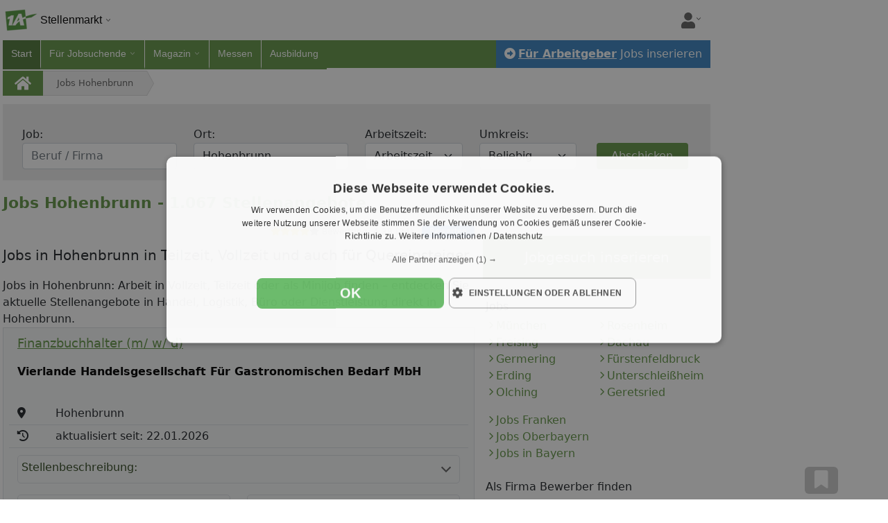

--- FILE ---
content_type: text/html;charset=UTF-8
request_url: https://www.1a-stellenmarkt.de/jobs/bayern:muenchen:hohenbrunn/
body_size: 25759
content:
<!doctype html>
<html lang="de">
<head>
<link rel="preload" href="/js/bootstrap.bundle.min.js" as="script">
<link rel="preload" href="/globaljs/lux-autocomplete.js" as="script">
<script id="script-bootstrap" src="/js/bootstrap.bundle.min.js" defer></script>
<script id="script-lux-autocomplete" src="/globaljs/lux-autocomplete.js" defer></script>
<script id="script-link" src="/globaljs/link.js" defer></script>
<script type="text/javascript" src="/cache_css_js/js_fix_stellen_netz_responsive.js?t=20260122022202" ></script>
<link href="/cache_css_js/css_fix_stellen_netz_responsive.css?t=20260122022202" rel="stylesheet" type="text/css" media="all" charset="UTF-8">
<title>Jobs Hohenbrunn - 1.067 Stellenangebote beim 1A-Stellenmarkt.de</title>
<meta http-equiv="X-UA-Compatible" content="IE=edge">
<meta name="description" content="Finden Sie 1.067 Jobs in Hohenbrunn und Umgebung hier im 1A-Stellenmarkt.de. Mit wenigen Klicks zu aktuellen Jobangeboten.">
<meta name="keywords" content="Jobs Hohenbrunn,Jobangebote Hohenbrunn,Jobsuche Hohenbrunn,Stellenangebote Hohenbrunn,Stellensuche Hohenbrunn,Jobbörse Hohenbrunn,Stellenanzeigen Hohenbrunn,Arbeit Hohenbrunn">
<link rel="canonical" href="https://www.1a-stellenmarkt.de/jobs/bayern:muenchen:hohenbrunn/">
<meta name="ROBOTS" content="index, follow">
<meta name="facebook-domain-verification" content="v6t58djyegukbaym3lvcg2x4lwttb9" />
<meta property="og:title" content="Jobs Hohenbrunn - 1.067 Stellenangebote beim 1A-Stellenmarkt.de">
<meta property="og:description" content="Jobs Hohenbrunn - 1.067 Stellenangebote beim 1A-Stellenmarkt.de">
<meta property="og:image" content="https://www.1a-stellenmarkt.de/images_portal/1a_portale/1a-fb-ste.jpg" >
<meta property="og:image:width" content="600">
<meta property="og:image:height" content="600">
<meta property="og:image:type" content="image/jpeg" />
<meta name="application-name" content="1A-Stellenmarkt.de"/>
<meta property="og:locale" content="de_DE"/>
<meta property="og:site_name" content="1A-Stellenmarkt.de">
<meta property="og:type" content="website">
<meta property="og:url" content="https://www.1a-stellenmarkt.de/jobs/bayern:muenchen:hohenbrunn/">
<meta name="google-site-verification" content="P9OUnSGXllvI2q8Td01zghjpTU9a2VOqhfVjIIyUfwc"> 
<meta http-equiv="Content-Type" content="text/html; charset=utf-8">
<meta name="author" content="1a-stellenmarkt.de">
<meta name="publisher" content="1a-stellenmarkt.de">
<meta name="copyright" content="copyright(c) 2026 1a-stellenmarkt.de">
<meta name="generator" content="1a-stellenmarkt.de">
<meta name="viewport" content="width=device-width, initial-scale=1, shrink-to-fit=no">
<link rel="icon" href="/images_portal/stellen/favicon.ico" type="image/x-icon">
<meta name="city" content="Hohenbrunn">
<meta name="country" content="Deutschland">
<meta name="zipcode" content="85662">
<link rel="preload stylesheet" href="/globalcss/fontawesome/css/all.min.css" as="style" type="text/css" crossorigin="anonymous"> 
<link rel="preload stylesheet" href="/globalcss/bootstrap_portale.css" as="style" type="text/css" crossorigin="anonymous"> 
<link rel="manifest" href="/manifest.json">
<style type="text/css"> :root{ --color-portal: #649748; --color-portal-hover: #50793a; } .text-right{ text-align:right; } .text-center{ text-align:center; } .text-left{ text-align:left; } .table>:not(caption)>*>* { border-bottom-width: 0px; } .resp_no{display:none !important;} @media (max-width: 575.98px) { .cfdebug,#debugoutput_suche,#debugoutput,#seo_debugging{ display:none !important; } } @media (max-width: 1200px) { .nav-item > a{ padding:5px !important; } .mw-breite-body { max-width: 700px !important; margin: unset !important; } } .btn-portal{ background-color: var(--color-portal); color: #fff; } .btn-portal:hover{ background-color: var(--color-portal-hover); border-color: var(--color-portal); color: #fff; } #body_inhalt_mitte{ width:100%; } @media (min-width: 1200px) { #body_inhalt_mitte{ width:1020px; } } @media (min-width: 767.98px) { #nav_item_fuer-arbeitgeber{ display:none; } .social_footer_mobile { display:none; } } .nav-container { font: 13px/18px Open Sans,Arial,Helvetica,sans-serif; background: white; padding: 0 4px; } .nav { padding-top: 4px; margin: 0 auto; font-size: 14px; user-select: none; -moz-user-select: none; -khtml-user-select: none; -webkit-user-select: none; -o-user-select: none; } .nav a { text-decoration: none; } .nav a:hover { text-decoration: underline;} .nav-brand { box-sizing: border-box; position: relative; display: inline-block; vertical-align: bottom; width: 200px; padding-bottom: 4px; } .nav-brand-img { display: inline-block; vertical-align: top; width: 50px; } .nav-brand-text { display: inline-block; vertical-align: top; padding-top: 16px; padding-left: 4px; font-size: 16px; color: black; } .nav-brand-portale { position: absolute; z-index: 1001; top: 54px; left: 0; min-width: 200px; background: white; border-left: 1px solid #e0e0e0; border-right: 1px solid #e0e0e0; border-bottom: 1px solid #e0e0e0; border-bottom-left-radius: 12px; border-bottom-right-radius: 12px; } .nav-brand-portale-item { display: block; padding: 4px 8px 4px 0; } .nav-brand-close { display: inline-block; cursor: pointer; padding: 4px 4px 0px 14px; color: #626262; } .nav-brand-close-img { width: 30px; } #firstNavItemFix > li { border-right: 1px solid #fff; } #firstNavItemFix, .nav-list-container { display: inline-block; vertical-align: top; box-sizing: border-box; background: white; height: 40px; } .nav-list { box-sizing: border-box; display: inline-block; vertical-align: bottom; margin: 0; padding: 0; white-space: nowrap; width: 100%; height: auto; overflow-x: auto; overflow-y: hidden; scrollbar-width: thin; -ms-overflow-style: thin; cursor: pointer; } .nav-list::-webkit-scrollbar { display: none; } .nav-list.grabbing { cursor: grabbing; } .nav-item { box-sizing: border-box; display: inline-block; vertical-align: bottom; position: relative; height: inherit; margin: 0; list-style-type: none; } .nav-item > a { display: block; height: inherit; padding: 10px 12px 10px 12px; color: #000; } .nav-subnavi { position: fixed; left: 0; top: 58px; z-index: 1001; background: white; border-left: 1px solid #e0e0e0; border-right: 1px solid #e0e0e0; border-bottom: 1px solid #e0e0e0; border-bottom-left-radius: 12px; border-bottom-right-radius: 12px; line-height: 20px; } .nav-subnavi a { display: block; } .nav-subnavi-item { padding-left: 10px; } .nav-subnavi-group { display: inline-block; vertical-align: top; padding: 0 8px 8px 8px; list-style: none; } .nav-subnavi > .nav-subnavi-group { padding-top: 8px; } .nav-subnavi-group > li { padding: 2px 0; } .nav-subnavi > .nav-subnavi-group > li > a { font-weight: bold; } .nav-iconbar { box-sizing: border-box; display: inline-block; vertical-align: bottom; padding-left: 12px; } .nav-iconbar-item { position: relative; width: 46px; } .nav-iconbar-item, #nav-menu-toggler { padding-top: 4px; padding-bottom: 8px; margin-left: 4px; margin-right: 4px; } .nav-iconbar-icon { width: 20px; color: #626262; } .nav-iconbar-item.active .nav-iconbar-icon { color: #626262; } .nav-iconbar-item-subdivnav { position: absolute; z-index: 1001; top: 39px; right: 0; background: white; border-left: 1px solid #e0e0e0; border-right: 1px solid #e0e0e0; border-bottom: 1px solid #e0e0e0; border-bottom-left-radius: 12px; border-bottom-right-radius: 12px; padding: 16px; } .nav-iconbar-item-subdivnav-item { display: block; padding: 8px 20px; border: 1px solid #ddd; border-radius: 6px; } .nav-brand-container { min-width: 220px; } .nav-brand-container::after, .nav-item.subnavi_aktiv > a::after, .nav-iconbar-item::after { content: ""; background-image: url('/images_portal/dropdown_arrow_v_black.png'); background-repeat: no-repeat; background-size: 10px; width: 10px; height: 10px; display: inline-block; margin-left: 4px; } .nav-brand.active .nav-brand-container::after, .nav-item.subnavi_aktiv.active a::after, .nav-iconbar-item.active::after { transform: rotate(180deg); } .nav-brand-container::after { padding-bottom: 4px; margin-top: 20px; } .nav-iconbar-item::after { padding-bottom: 14px; margin-left: 0px; } .nav-item, .nav-iconbar-item { border-bottom: 4px solid #ffffffff; } .nav-item.aktiv { background-color: #eee !important; border-bottom-color: #eee; } .nav-item.active, .nav-item:hover, .nav-iconbar-item.active, .nav-iconbar-item:hover { border-bottom: 4px solid #649748; } .nav-subnavi.hmode { left: 0 !important; overflow-y: auto; } .nav-subnavi.hmode .nav-subnavi-group { display: block; padding-top: 0; padding-bottom: 0; } .nav-subnavi.hmode .nav-subnavi-group > li:not(:last-child), .nav-subnavi.hmode .nav-subnavi-group:not(:last-child) { border-bottom: 1px solid #e0e0e0; } .nav-subnavi.hmode .nav-subnavi-item > a { padding: 2px 10px; } .nav-subnavi.hmode > .nav-subnavi-group > li > a { padding: 10px; } .nav-subnavi.hmode > .nav-subnavi-group > li > a.subnavi_aktiv + .nav-subnavi-item { display: none; } .nav-subnavi.hmode > .nav-subnavi-group > li > a.subnavi_aktiv.active + .nav-subnavi-item { display: block; } .nav-subnavi.hmode > .nav-subnavi-group > li > a.subnavi_aktiv::after { content: ""; background-image: url('/images_portal/dropdown_arrow_v_black.png'); background-repeat: no-repeat; background-size: 16px; width: 16px; height: 16px; float: right; margin-top: 2px; margin-left: 4px; } .nav-subnavi.hmode > .nav-subnavi-group > li > a.subnavi_aktiv.active::after { transform: rotate(180deg); } .nav { display: -webkit-box; display: -moz-box; display: -ms-flexbox; display: -webkit-flex; display: flex; -webkit-box-orient: vertical; -moz-box-orient: vertical; -webkit-flex-direction: row; -ms-flex-direction: row; flex-direction: row; flex-wrap: wrap; -webkit-box-align: start; -moz-box-align: start; -ms-flex-align: start; -webkit-align-items: flex-start; align-items: flex-start; } .nav-brand { -webkit-box-ordinal-group: 1; -moz-box-ordinal-group: 1; -ms-flex-order: 1; -webkit-order: 1; order: 1; flex: 0 0 200px; } .nav-list-container { -webkit-box-ordinal-group: 3; -moz-box-ordinal-group: 3; -ms-flex-order: 3; -webkit-order: 3; order: 3; flex: 0 0 100%; width: 100%; padding: 0; } .nav-iconbar { -webkit-box-ordinal-group: 2; -moz-box-ordinal-group: 2; -ms-flex-order: 2; -webkit-order: 2; order: 2; flex: 0 0 calc(100% - 200px); display: flex; justify-content: flex-end; padding-top: 10px; } @media (max-width: 714px) { #page{overflow:hidden !important;} .nav-item.subnavi_aktiv > a { pointer-events: none; } .nav-item { height: 50px; padding: 10px 10px; margin: 0 5px; border-bottom: 1px solid #eee; } } @media (min-width: 714px) { #firstNavItemFix, .nav-list-container { background: #649748; } .nav-list { overflow-x: clip; } .nav-item.subnavi_aktiv > a::after { background-image: url('/images_portal/dropdown_arrow_v_white.png'); } .nav-item { border-bottom: 4px solid #649748 !important; } .nav-item:not(:last-child) { border-right: 1px solid #fff; } .nav-item > a { color: #fff; } .nav-item.aktiv > a { color: #fff; } .nav-item.aktiv { background-color: #50793a !important; border-bottom-color: #50793a !important; } .nav-item.aktiv > a { color: #fff !important; } .nav-item.aktiv > a:hover { color: #f2f2f2; } .nav-item:hover { border-bottom: 4px solid #ffffffff !important; } } #nav-menu-toggler { display: none; cursor: pointer; padding-top: 7px; margin-right: 8px; } .nav-list-container.mobile_hmode_only_active { position: fixed; top: 54px; bottom: 0px; left: 0px; right: 0px; z-index: 1000; height: calc(100vh - 59px); max-height: initial; overflow-y: auto; overflow-x: hidden; width: 70%; transition: transform 250ms ease-in-out; } .nav-list-container.mobile_hmode_only_active #firstNavItemFix, .nav-list-container.mobile_hmode_only_active .nav-list { display: block; overflow: hidden; width: 100% !important; } .nav-list-container.mobile_hmode_only_active .nav-item { display: block; } .rubriken{ display:flex !important; align-items:center; } @media(max-width: 991.98px) { #nav-menu-toggler { display: block; } .nav-list-container { display: none; } .nav-list-container.mobile_hmode_only_active { display: block; } .rubriken{ align-items:unset; } .nav { position: fixed; width: 100%; background: #fff; z-index: 99999; left: 0px; top: 0; right: 0; box-shadow: 0 .5rem 1rem rgba(0,0,0,.15)!important; padding-top: 0; } body { padding-top: 54px !important; } } .social_footer_container { display: flex; align-items: center; background-color: white; padding-top: 1.1rem; padding-bottom: 1rem; width: 100%; padding-left: 15px; } .social_footer_container_netwerk { display: inline-block; background-color:white; vertical-align: top; padding: 5.5px; margin-top: 1px; border-radius: 4px; } .social_footer_item { display: flex; margin-left: 0.5rem; border-radius: 0.25rem; } .social_footer_item:first-child { margin-left: 0; } .social_footer_icon_color { filter: brightness(0) saturate(100%) invert(51%) sepia(31%) saturate(666%) hue-rotate(55deg) brightness(97%) contrast(87%); } .social_footer_liste_text { font-size: 0.65rem; filter: brightness(0) saturate(100%) invert(51%) sepia(31%) saturate(666%) hue-rotate(55deg) brightness(97%) contrast(87%); font-weight: 600; } @media screen and (max-width: 1400px) { #sky_linke_seite { display:none!important; } #page{ justify-content:left !Important; } } .mw-content {padding:0; width:100%;} .ac_results { padding: 0px; border: 1px solid #3b84c1; background-color: #FFF; margin-left: -7px; margin-top: -5px; } .ac_results ul { width: 100%; height:225px; list-style-position: outside; list-style: none; margin: 0; padding:0; text-align:left; } .ac_results li { cursor: pointer; display: block; margin: 0; padding:4px 5px; border-bottom:1px dotted #eee; overflow: hidden; } .ac_results_ok { font-weight: bold;} .ac_results iframe { display:none; display:block; position:absolute; top:0; left:0; z-index:-1; filter:mask(); width:100%; height:200px; } .ac_loading { background : url('/images_portal/loading.gif') right center no-repeat;} .ac_over { background-color: #d0d0d0; color: #000000; } #formular_stelle { overflow: hidden; background:#fff; } .such_form_top_bild { overflow: hidden; margin-bottom: 10px; } .top_form_pic { float: left; margin-right: 15px; } .top_form_text h1 { font-size: 24px; line-height: 30px; font-weight: normal; margin: 0px;} .autocomplete_job_firmasuche { overflow: hidden; } .suche_job_submit { overflow: hidden; float: right; } .label_such_form { font-size: 16px; font-weight: lighter; } .gew_beruf { float: left; width: 340px; margin-right: 10px; background-color: #314921; overflow: hidden; padding: 5px 10px; } .ort_oder_plz { float: left; width: 230px; background-color: #314921; padding: 5px 10px; overflow: hidden; margin-right: 10px;} .umkreis { float: left; width: 169px; background-color: #314921; padding: 5px 10px; overflow: hidden; } .titel_alternative_suchform { font-size: 24px; font-weight: normal; line-height: 30px; margin: 0px; } .fixed_form {position: fixed; top: 0; z-index:1; left:unset; } .button_finden_auto {border: none;border-radius: 6px;font-size: 17px; width: 100%;background-color: var(--color-portal);color: #fff !important;font-weight: 600;} .stelle-optionen{display: none;width:250px;z-index: 99;} .stelle-option {position: absolute; width:250px;z-index: 1;} .stelle-option-fixed {position: fixed; width:250px;} .stelle-data{color: var(--color-schrift);} .stelle-data:hover{color:var(--color-portal-hover);font-weight:900;} .autocom_firmenlink{color: var(--color-schrift);text-decoration: none;} .autocom_firmenlink:hover{color:var(--color-portal-hover);text-decoration: none;} #mobiler_filter_box{background-color: var(--color-portal);} @media (max-width: 767.98px) { .fixed_form { position: fixed; top: 55px; left: 0; margin: unset; z-index: 999; width: 100%; } #filter_content{ display:none; } } .tabs-box-content-border{border: 5px solid #639424;} .footer_link_a_r{ font-size:12px; text-decoration:none; color:var(--color-portal) !important; } .footer_link_r{ color:var(--color-portal) !important; text-decoration:none; } .footer_headline_r{ color: var(--color-schrift) !important; } .head-form {background: url(/images_portal/stellen/1a-suche-bg.jpg) no-repeat;float: left;width: 1000px;height: 140px;margin-bottom: 1px;margin-top: 6px;} .heading {color:#fff;font-size: 24px;line-height: 30px;font-weight: normal;} .anbtn {box-shadow:inset 0px 2px 0px 0px #ffffff;background:linear-gradient(to bottom, #ffffff 5%, #f6f6f6 100%);background-color:#ffffff;border-radius:6px;border:1px solid #dcdcdc;display:block;float: right;cursor:pointer;color:#666666;font-family:Arial;font-size:18px;font-weight:bold;padding:9px 33px;text-decoration:none;text-shadow:0px 1px 0px #ffffff;} .anbtn:hover {background:linear-gradient(to bottom, #f6f6f6 5%, #ffffff 100%);background-color:#f6f6f6;} .anbtn:active {position:relative;top:1px;}.wb_links{color: var(--color-portal) !important;text-decoration: none;} .wb_links:hover {color: var(--color-portal-hover)!important;text-decoration: underline;cursor: pointer;} .sfrm_h1 {font-size: 24px;line-height: 30px;font-weight: normal;margin: 0px;} .tabelle_foto { width: 100%; float: left !important; margin: 0px !important; padding: 0px; height: auto; overflow: hidden; border: none; } .tabelle_foto a { background-color: #fff; overflow: hidden; height: 140px; } .tabelle_foto img.auto_pic_check { display: none; } .line_infos span { border-left: 2px solid #649748; padding-left: 3px; margin-left: 3px;} .no_pic_found { background: url('/images_portal/auto_mobile/no_pic_mobile.png') no-repeat; width: 100%; height: 100%; background-position: 50% 50%; background-size: 100%; } .job_tabelle { border-bottom: 1px solid #DDD; width: 100%; margin-bottom: 10px; } .job_tabelle tr th{ font-weight: bold; padding: 10px; background: #649748; color: white; } .job_tabelle tr th:hover{ cursor: pointer; } .list_content a { text-decoration: none; color: #3B84C1; } .list_content a:hover { text-decoration: underline; color: #649748; } .stellenanzeigen_link { background: #FCC; border: 1px dashed #CC0; border-image: initial; } .obj_link {color: var(--color-portal) !important;} .obj_link:hover {color: var(--color-portal-hover)} .jobtabelle_mobile { overflow: hidden; padding-top:0px;} .jobtabelle_mobile .inhalt_jobstabelle_mobile { margin-bottom: 15px; padding-bottom: 15px; border-bottom: 1px solid; border-color: var(--color-portal); box-shadow: 0 2px 6px 0 rgb(32 33 36 / 28%) !important; } .jobtabelle_mobile .text-overflow-ellipsis { display: -webkit-box; -webkit-line-clamp: 2; -webkit-box-orient: vertical; overflow: hidden; } .jobtabelle_mobile .list_content a { font-size: 20px; color: #4a738a; line-height: 26px; } .inhalt_jobstabelle_mobile:hover{ background:var(--bs-gray-200)!important; cursor: pointer; } .objekt_bewertung { font-size: 0.8rem; color: gray; text-align: right; } @media (max-width: 714px) { .objekt_bewertung { position: fixed; z-index: 99998; top: 50px; left: 0; right: 0; background: white; padding-right: 8px; padding-bottom: 8px; box-shadow: 0 0.5rem 0.5rem -0.5rem rgba(0,0,0,.15) } .nav{box-shadow:unset!important} #page { padding-top: 40px; } #sucheinschraenkung_sticky{ top: 75px; } .fixed_form { top:80px; } } .modal-best { position: fixed; top: 0; right: 0; bottom: 0; left: 0; z-index: 1160; overflow: hidden; outline: 0; background: rgba(0,0,0,0.7); color: #272529; display: flex; align-items: center; justify-content: center; } .modal-best-dialog { position: relative; width: 500px; max-width: 95%; pointer-events: none; margin: 1.75rem auto; } .modal-best-content { position: relative; display: -ms-flexbox; display: flex; -ms-flex-direction: column; flex-direction: column; width: 100%; pointer-events: auto; background-color: #fff; background-clip: padding-box; border: 1px solid rgba(0,0,0,.2); border-radius: .3rem; outline: 0; max-height: 428px; } .modal-best-header { padding: 0.84rem; border-bottom: 1px solid #e9ecef; border-top-left-radius: .3rem; border-top-right-radius: .3rem; background: white; } .modal-best-title { display: inline-block; max-width: calc(100% - 40px); margin: 0; line-height: 1.5; font-size: 1rem; font-weight: 500; } .modal-best .close { float: right; font-size: 1.5rem; font-weight: 700; line-height: 1; color: #000; text-shadow: 0 1px 0 #fff; opacity: .5; background: none; border: none; cursor: pointer; } .modal-best-body { overflow: auto; position: relative; -ms-flex: 1 1 auto; flex: 1 1 auto; padding: 1rem; background: white; max-height: calc(100vh - 280px); } .modal-best-footer { max-height: 72px; padding: 0.84rem; border-top: 1px solid #e9ecef; background: white; } @media (min-height: 720px) { .modal-best-content { max-height: calc(100vh - 20px); } .modal-best-body { max-height: calc(100vh - 20px - 58px - 72px); } } .btn { display: inline-block; width: auto; font-weight: 400; text-align: center; white-space: nowrap; vertical-align: top; -webkit-user-select: none; -moz-user-select: none; -ms-user-select: none; user-select: none; border: 1px solid transparent; border-top-color: transparent; border-right-color: transparent; border-bottom-color: transparent; border-left-color: transparent; padding: .375rem .75rem; font-size: 1rem; line-height: 1.5; border-radius: .25rem; transition: color .15s ease-in-out,background-color .15s ease-in-out,border-color .15s ease-in-out,box-shadow .15s ease-in-out; cursor: pointer; } .btn-green { background: #649748; color: white; } .btn-red { background: #cc0000; color: white; } .btn-gray { background: #6c757d; color: white; } .btn-cyan { background: #17a2b8; color: white; } .interaction{ margin: 10px; bottom: 0 !important; } .fa-stack { display: inline-block; height: 1em; line-height: 1em; position: relative; vertical-align: middle; width: 1.5em; font-size: 19px; } .share_dot{ color: #fb9902; font-size: 8px; top: 1px; left: -5px; } .share_portal{ color: #649748 } .sm_leiste{ height: 45px; position: relative; text-align: right; } .pagination_block { overflow: hidden; } .pagination_blocks_1 { overflow: hidden; } .pagination_blocks_1 .pagination_range { display: inline-block; margin: 0px 3px; padding-top: 6px; } .pagination_blocks_1 .pagination_single_block { display: inline-block; overflow: hidden; } .pagination_blocks_1 .pagination_single_block.webkit_div { position: relative; top: 7px; } .pagination_blocks_1 .pagination_single_block a.safari_webkit { height: 16px; padding-top: 4px; } .pagination_blocks_1 .pagination_single_block a.safari_webkit span { background: rgba(0, 0, 0, 0) url("/images_portal/immobilien/arrow_safari_sprite.png") no-repeat; margin-left: 1px; margin-top: 2px; display: block; height: 4px; margin-bottom: 2px; overflow: hidden; padding: 4px 0; width: 7px;} .pagination_blocks_1 .pagination_single_block a.safari_webkit .left_arrow { background-position: 0px -10px; } .pagination_blocks_1 .pagination_single_block a.safari_webkit:hover .left_arrow { background-position: 0px -22px; } .pagination_blocks_1 .pagination_single_block a.safari_webkit .right_arrow { background-position: -7px -10px; } .pagination_blocks_1 .pagination_single_block a.safari_webkit:hover .right_arrow { background-position: -7px -22px; } .pagination_blocks_1 .pagination_single_block.active a, .pagination_blocks_1 .pagination_single_block a:hover { color: #666666; color: #fff; background-color: #649748; border: 1px solid #dbdfe9; } .pagination_blocks_1 .pagination_single_block a { text-decoration: none; color: #666666; display: block; padding: 8px 14px; font-size:16px; background-color: #fafafa; border-radius: 2px; margin: 0px 3px; border: 1px solid #dbdfe9; display: block; } .faq_box { border: 2px solid #33a02c; border-radius: 10px; padding: 15px; margin-top: 20px; background-color: #e6f4ea; } .faq_item_header h3 { margin-top:30px; color: #33a02c; font-weight: bold; } .faq_item_text{ display:block } @media (max-width: 576px) { .faq_item .faq_item_text{ display:none; } } .footer_link { display: block; padding-right: 10px; padding-bottom: 10px; margin-left: 4px; color: white !important; font-size: 13px; text-decoration: none; } .footer_link:hover { text-decoration: underline; color: white !important; } .footer_title { margin-top: 20px; margin-bottom: 8px; font-size: 1.25rem; line-height: 24px; } .footer_social_link { display: inline-block; font-size: 30px; color:#fff !important; cursor: pointer; vertical-align: middle; } .footer_social_link:not(:last-child) { margin-right: 8px; } .footer_social_link > i { vertical-align: top; } .socials img { width: 30px; } @media (min-width: 576px) { .dp_inline{display:inline;} } #body_fussleiste{ max-width: 100%; margin: auto; padding: 10px; background:var(--color-portal); color: white; text-align: left; } #body_unten{ background: inherit; border: none; text-align: left; } .bubble { display:inline-block; padding:5px 10px; border:1px solid; border-radius:5px; margin:5px; } .arrow { border-style: solid; border-width: 0 1px 1px 0; display: inline-block; padding: 3px; } .klappbox_right { transform: rotate(-45deg); -webkit-transform: rotate(-45deg); } .klappbox_left { transform: rotate(135deg); -webkit-transform: rotate(135deg); } .klappbox_up { transform: rotate(-135deg); -webkit-transform: rotate(-135deg); vertical-align: baseline; } .klappbox_down { transform: rotate(45deg); -webkit-transform: rotate(45deg); vertical-align: super; } .social_footer_container { display: flex; align-items: center; background-color: white; padding-top: 1.1rem; padding-bottom: 1rem; width: 100%; padding-left: 15px; } .social_footer_container_netwerk { display: inline-block; background-color:white; vertical-align: top; padding: 5.5px; margin-top: 1px; border-radius: 4px; } .social_footer_item { display: flex; margin-left: 0.5rem; border-radius: 0.25rem; } .social_footer_item:first-child { margin-left: 0; } .social_footer_icon_color { filter: brightness(0) saturate(100%) invert(51%) sepia(31%) saturate(666%) hue-rotate(55deg) brightness(97%) contrast(87%); } .social_footer_liste_text { font-size: 0.65rem; filter: brightness(0) saturate(100%) invert(51%) sepia(31%) saturate(666%) hue-rotate(55deg) brightness(97%) contrast(87%); font-weight: 600; } ul.media_list li { display: inline-block; text-align: left; width: 20%; height: 50px; line-height: 50px; overflow: hidden; } ul.media_list li button { position: relative; background-color: transparent; border: none; height: 100%; width: 100%; } #footer_mobile { width: 100%; position: fixed; left: 0; bottom: 0px; z-index: 1000; line-height: 1.5; pointer-events: none; padding:0; } #favoriten { display: inline-block; max-width: 440px; width: 100%; background: white; border-top: 5px solid var(--color-portal); pointer-events: all; } div.menu { list-style-type: none; display: initial; } ul.menu-ul { display: inline-flex; text-overflow: ellipsis; white-space: nowrap; list-style-type: none; overflow-y: hidden; overflow-x: auto; scrollbar-width: thin; width: 100%; max-width: 100vw; min-width: 160px; text-align: right; padding-bottom: 10px; margin: 0; } li.menu-li { display: block; text-overflow: ellipsis; white-space: nowrap; text-align: left; margin: 10px; box-shadow: 0 1px 6px rgba(32, 33, 36, 0.28)!important; border-radius: 8px; padding: 5px; border-color: rgba(32, 33, 36, 0.28)!important; border: 1px solid; min-width: 160px; } li.menu-li > * { white-space: normal; } div.close { width: 24px; text-align: center; font-size: 20px; cursor: pointer; user-select: none; float: right; line-height: 1; } div.groesse { float:left; } div.preis { font-weight:600; float:right; } div.titel { text-align: center; width: 100%; margin-bottom: 8px; word-break: break-word; padding-right: 24px; overflow:hidden; text-overflow: ellipsis; white-space: nowrap; } #mail { display: none; border-top: 5px solid var(--color-portal); background: white; max-width: 375px; width: 100%; background: white; border-top: 5px solid var(--color-portal); pointer-events: all; } th.first { width: 80px; } div.objekt_div { overflow: hidden; height: 110px; width: 150px; position: relative; } img.objekt_image { position: absolute; top: -999px; bottom: -999px; left: -999px; right: -999px; margin: auto; } .footer_mobile_merkliste__foto { height: 110px; } #social_media_banner { background: white; text-align: center; box-shadow: 0 -.5rem 1rem rgba(0,0,0,.15)!important; pointer-events: none; } .sm_obj { display: inline-block; width: 15%; text-align: center; font-size: 26px; text-align: center; } .sm_obj_button { display: block; border-radius: 6px; margin: 0 auto; max-width: 48px; color: white !important; } .footer_mobile_merkliste__recordcount { position: absolute; background-color: #eee; bottom: 17px; right: 2px; height: 18px; border-radius: 3px; text-align: left; font-weight: 900; font-size: 16px; line-height: 1; padding: 0px 2px 0px 2px; } .footer_mobile_merkliste_close{ margin-top: 0px; border: 3px solid var(--color-portal); background: white; border-radius: 180%; width: 36px; height: 36px; margin-left: auto; text-align: center; font-size: 20px; font-weight: bold; cursor: pointer; user-select: none; display: flex; justify-content: center; align-items: center; } .footer_mobile_mail_close{ margin-top: 0px; border: 3px solid var(--color-portal); background: white; border-radius: 180%; width: 36px; height: 36px; margin-left: auto; text-align: center; font-size: 20px; font-weight: bold; cursor: pointer; user-select: none; display: flex; justify-content: center; align-items: center; } .footer_back { position: unset;; } @media (min-width: 700px) { .footer_back{ position: fixed; bottom: 5px; left: 0; } .footer_mobile_merkliste__hide_mobile { display: none; } #social_media_banner { background: none; text-align: right; box-shadow: none !important; } } .bg-facebook{ background: #3b5998; pointer-events: all; } .bg-twitter{ background-color:#1da1f2; pointer-events: all; } .bg-whatsapp{ background-color:#1bd741; pointer-events: all; } .bg-mail{ background-color:#ccc; color:black; pointer-events: all; } .fav_inner{ margin: 0 auto; display: block; position: relative; pointer-events: all; } #fav_btn{ background-color:#ccc; color:black; } #fav_btn1{ background-color:#ccc; color:black; } .sm_obj_link{ max-width:unset; font-size:14px; background:unset; color:var(--color-portal)!important; font-weight:bold; } </style>
<img src="/affiliate/spot.cfm?pid=296097&kd_nr=0&time=044902313&SCRIPT_NAME_SEITE=%2F1a%2Dnetzwerk%2F1a%2Dstellenmarkt%2Fcms%2Ecfm&HTTP_REFERER_SEITE=&QUERY_STRING_SEITE=&PATH_INFO_SEITE=%2Fjobs%2Fbayern%3Amuenchen%3Ahohenbrunn%2F&HTTP_HOST_SEITE=www%2E1a%2Dstellenmarkt%2Ede&adwords=&quelle=" width="1" height="1" alt="" style="position:fixed;" />
<!-- KEINE ANALYSE SCRIPTE -->
</head><body><div id="page" class="row m-0 px-0 px-sm-1 justify-content-center"><div class="order-0 col-xl-2 d-none d-sm-none d-md-none d-xl-flex justify-content-end " id="sky_linke_seite"></div><div class="order-2 col-lg-3 col-xl-2 d-none d-sm-none d-md-none d-lg-flex justify-content-start" id="sky_rechte_seite"></div><div style="max-width:1040px;" class="mw-100 order-1 col-12 col-lg-9 col-xl-auto p-sm-0 d-flex justify-content-center"><div id="body_inhalt_mitte"><div class="row m-0" id="body_navigation_inhalt"><div id="navigation" class="nav-container p-0"><div class="nav"><div id="nav-brand" class="nav-brand"><div id="nav-brand-container" class="nav-brand-container"><a href-src="/"><img loading="lazy" src="/images_portal/1a_portale/1a-fb-ste-removebg.png" width="50px" height="50px" alt="Logo 1A-Stellenmarkt" class="nav-brand-img"></a><div class="nav-brand-text">Stellenmarkt</div><div id="nav-brand-portale" class="nav-brand-portale" style="display: none;"><a href-src="https://www.1a-immobilienmarkt.de" class="nav-brand-portale-item"><img loading="lazy" src="/images_portal/1a_portale/1a-fb-imi-removebg.png" width="50px" height="50px" alt="Logo Immobilienmarkt" class="nav-brand-img" ><div class="nav-brand-text">Immobilienmarkt</div></a><a href-src="https://www.1a-automarkt.de" class="nav-brand-portale-item"><img loading="lazy" src="/images_portal/1a_portale/1a-fb-au-removebg.png" width="50px" height="50px" alt="Logo Automarkt" class="nav-brand-img" ><div class="nav-brand-text">Automarkt</div></a><a href-src="https://www.1a-singleboerse.de" class="nav-brand-portale-item"><img loading="lazy" src="/images_portal/1a_portale/1a-fb-sing-removebg.png" width="50px" height="50px" alt="Logo Singlebörse" class="nav-brand-img" ><div class="nav-brand-text">Singlebörse</div></a><a href-src="https://www.1a-reisemarkt.de" class="nav-brand-portale-item"><img loading="lazy" src="/images_portal/1a_portale/1a-fb-re-removebg.png" width="50px" height="50px" alt="Logo Reisemarkt" class="nav-brand-img" ><div class="nav-brand-text">Reisemarkt</div></a><a href-src="https://www.1a-finanzmarkt.de" class="nav-brand-portale-item"><img loading="lazy" src="/images_portal/1a_portale/1a-fb-fi-removebg.png" width="50px" height="50px" alt="Logo Finanzmarkt" class="nav-brand-img" ><div class="nav-brand-text">Finanzmarkt</div></a><a href-src="https://www.1a-onlinemarkt.de" class="nav-brand-portale-item"><img loading="lazy" src="/images_portal/1a_portale/1a-fb-online-removebg.png" width="50px" height="50px" alt="Logo Onlinemarkt" class="nav-brand-img" ><div class="nav-brand-text">Onlinemarkt</div></a></div></div><div id="nav-brand-close" class="nav-brand-close" style="display: none;"><svg class="nav-brand-close-img" role="img" xmlns="http://www.w3.org/2000/svg" viewBox="0 0 352 512"><path fill="currentColor" d="M242.72 256l100.07-100.07c12.28-12.28 12.28-32.19 0-44.48l-22.24-22.24c-12.28-12.28-32.19-12.28-44.48 0L176 189.28 75.93 89.21c-12.28-12.28-32.19-12.28-44.48 0L9.21 111.45c-12.28 12.28-12.28 32.19 0 44.48L109.28 256 9.21 356.07c-12.28 12.28-12.28 32.19 0 44.48l22.24 22.24c12.28 12.28 32.2 12.28 44.48 0L176 322.72l100.07 100.07c12.28 12.28 32.2 12.28 44.48 0l22.24-22.24c12.28-12.28 12.28-32.19 0-44.48L242.72 256z"></path></svg></div></div><div class="nav-iconbar"><div id="nav-user-action" class="nav-iconbar-item d-flex justify-content-center align-items-center"><svg class="nav-iconbar-icon" role="img" xmlns="http://www.w3.org/2000/svg" viewBox="0 0 448 512"><path fill="currentColor" d="M224 256c70.7 0 128-57.3 128-128S294.7 0 224 0 96 57.3 96 128s57.3 128 128 128zm89.6 32h-16.7c-22.2 10.2-46.9 16-72.9 16s-50.6-5.8-72.9-16h-16.7C60.2 288 0 348.2 0 422.4V464c0 26.5 21.5 48 48 48h352c26.5 0 48-21.5 48-48v-41.6c0-74.2-60.2-134.4-134.4-134.4z"></path></svg><div id="nav-user-action-subdivnav" class="nav-iconbar-item-subdivnav" style="display: none;"><a href-src="/anmeldung/" rel="nofollow" class="nav-iconbar-item-subdivnav-item">Login</a><a onclick="loadLayer(`suchauftrag`, null, {type:`stelle`}, null);" style="white-space:nowrap;" class="nav-iconbar-item-subdivnav-item mt-1">Mein Suchprofil</a><div id="fav_btn" class="nav-iconbar-item-subdivnav-item merkzettel-nav" style="background-color: white;color: black;margin-top: 5px;"><div id="footer_mobile_merkliste__recordcount" class="footer_mobile_merkliste__recordcount" style="background-color: #1da1f2;right:20px;bottom:30px;"></div><div class="d-flex"><i class="fas fa-bookmark pe-1"></i>Merkzettel</div></div></div></div><div id="nav-menu-toggler" class=""><svg class="nav-iconbar-icon" role="img" xmlns="http://www.w3.org/2000/svg" viewBox="0 0 448 512"><path fill="currentColor" d="M16 132h416c8.837 0 16-7.163 16-16V76c0-8.837-7.163-16-16-16H16C7.163 60 0 67.163 0 76v40c0 8.837 7.163 16 16 16zm0 160h416c8.837 0 16-7.163 16-16v-40c0-8.837-7.163-16-16-16H16c-8.837 0-16 7.163-16 16v40c0 8.837 7.163 16 16 16zm0 160h416c8.837 0 16-7.163 16-16v-40c0-8.837-7.163-16-16-16H16c-8.837 0-16 7.163-16 16v40c0 8.837 7.163 16 16 16z" class=""></path></svg></div></div><div id="hauptnavigation" class="nav-list-container"><ul class="nav-list" has-bouncing="false"><li id="nav_item_start" class="nav-item aktiv divnavi_inaktiv" ><a href-src="/" class="rubriken">Start</a></li><li id="nav_item_fuer-arbeitgeber" class="nav-item divnavi_inaktiv" ><a href-src="/inserieren/" class="rubriken">für Arbeitgeber</a></li><li id="nav_item_fuer-jobsuchende" class="nav-item subnavi_aktiv" ><a id="fuer-jobsuchende" class="rubriken">Für Jobsuchende</a><div class="nav-subnavi geladen" style="display: none;"><ul class="nav-subnavi-group"><li><a href-src="/inserieren/stelle-inserieren/?index_stellenart=1">Bewerbungsprofil anlegen</a></li><li><a href-src="/fuer-jobsuchende/flexible-arbeitsmodelle/">Flexible Arbeitsmodelle</a><ul class="nav-subnavi-group"><li><a href-src="/fuer-jobsuchende/flexible-arbeitsmodelle/home-office/">Home Office</a></li><li><a href-src="/fuer-jobsuchende/flexible-arbeitsmodelle/teilzeit/">Teilzeit</a></li><li><a href-src="/fuer-jobsuchende/flexible-arbeitsmodelle/job-sharing/">Job Sharing</a></li><li><a href-src="/fuer-jobsuchende/flexible-arbeitsmodelle/quereinstieg/">Quereinstieg</a></li></ul></li></ul></div></li><li id="nav_item_magazin" class="nav-item subnavi_aktiv" ><a href-src="/magazin/" id="magazin" class="rubriken">Magazin</a><div class="nav-subnavi geladen" style="display: none;"><ul class="nav-subnavi-group"><li><a href-src="/magazin/gehalt-und-finanzen/">Gehalt und Finanzen</a></li><li><a href-src="/magazin/arbeitsrecht-und-vertraege/">Arbeitsrecht und Verträge</a></li><li><a>Bewerbung und Vorstellung</a><ul class="nav-subnavi-group"><li><a href-src="/magazin/bewerbung-und-vorstellung/bewerbung-schreiben/">Bewerbung schreiben</a></li><li><a href-src="/magazin/bewerbung-und-vorstellung/bewerbungsgespraech/">Bewerbungsgespräch</a></li></ul></li><li><a href-src="/magazin/kommunikation-und-korrespondenz/">Kommunikation und Korrespondenz</a></li><li><a href-src="/magazin/wissenswertes/">Wissenswertes</a></li></ul></div></li><li id="nav_item_messen" class="nav-item divnavi_inaktiv" ><a href-src="/messen/" class="rubriken">Messen</a></li><li id="nav_item_ausbildung" class="nav-item divnavi_inaktiv" ><a href-src="/ausbildung/" class="rubriken">Ausbildung</a></li></ul><div class="social_footer_mobile"><div class="social_footer_container"><span class="social_footer_liste_text">Folge uns auf:</span><a href-src="https://www.facebook.com/1astellenmarkt/" target="_blank" rel="nofollow" class="social_footer_item" alt="1A-Stellenmarkt auf Facebook – Stellenanzeigen & Arbeitgeber" title="1A-Stellenmarkt auf Facebook – Stellenanzeigen & Arbeitgeber"><img src="/images_portal/social/facebook.svg" alt="1A-Stellenmarkt auf Facebook – Stellenanzeigen & Arbeitgeber" width="16px" height="16px" class="social_footer_icon_color"></a><a href-src="https://www.youtube.com/@1AStellenmarktDE" target="_blank" rel="nofollow" class="social_footer_item" alt="1A-Stellenmarkt auf YouTube – Berufswelt & Tipps" title="1A-Stellenmarkt auf YouTube – Berufswelt & Tipps"><img src="/images_portal/social/youtube.svg" alt="1A-Stellenmarkt auf YouTube – Berufswelt & Tipps" width="16px" height="16px" class="social_footer_icon_color"></a><a href-src="https://www.instagram.com/1astellenmarkt/" target="_blank" rel="nofollow" class="social_footer_item" alt="1A-Stellenmarkt auf Instagram – Jobangebote & Bewerbungstipps" title="1A-Stellenmarkt auf Instagram – Jobangebote & Bewerbungstipps"><img src="/images_portal/social/instagram.svg" alt="1A-Stellenmarkt auf Instagram – Jobangebote & Bewerbungstipps" width="16px" height="16px" class="social_footer_icon_color"></a><a href-src="https://www.tiktok.com/@1astellenmarktde/" target="_blank" rel="nofollow" class="social_footer_item" alt="1A-Stellenmarkt auf TikTok – Karriereclips & Mini-Jobs" title="1A-Stellenmarkt auf TikTok – Karriereclips & Mini-Jobs"><img src="/images_portal/social/tiktok.svg" alt="1A-Stellenmarkt auf TikTok – Karriereclips & Mini-Jobs" width="16px" height="16px" class="social_footer_icon_color"></a><a href-src="https://linktr.ee/1astellenmarkt" target="_blank" rel="nofollow" class="social_footer_item"><img src="/images_portal/social/linktree.svg" alt="social linktree" width="16px" height="16px" class="social_footer_icon_color"></a></div></div></div></div></div><script type="text/javascript">
$('a[href="/auto-tipps/"]').addClass("d-block d-sm-none");
class Subdivnav {
constructor(target, subdivnav, isFixed, offset_top_add, json = false) {
this.isFixed = isFixed;
this.offset_top_add = offset_top_add;
this.hmode = false;
this.subnavi_isShown = false;
this.subnavi_ignoreHover = false;
this.subnavi_hoverOpend = false;
this.target = $(target);
this.subdivnav = $(subdivnav);
this.json = json;
this.events();
this.closeAllSubnavis = () => void 0;
if(this.isFixed) {
$(window).on("scroll resize", () => {
if(this.subnavi_isShown) {
this.handler(true);
}
});
}
}
handler(doShown) {
if(doShown) {
const window_width = $(window).width();
if(window_width < 714) {
this.subdivnav.addClass("hmode");
this.hmode = true;
} else {
this.subdivnav.removeClass("hmode");
this.hmode = false;
}
if(this.isFixed) {
const subnavi_width = this.subdivnav.width();
var offset = this.target.offset();
offset.top -= window.pageYOffset || document.documentElement.scrollTop || document.body.scrollTop || 0;
offset.left -= window.pageXOffset || document.documentElement.scrollLeft || document.body.scrollLeft || 0;
if(subnavi_width + offset.left > window_width) {
offset.left = window_width - subnavi_width
}
this.subdivnav
.css("top", offset.top + this.offset_top_add)
.css("left", offset.left)
}
if(this.subnavi_isShown === false) {
this.closeAllSubnavis();
this.subdivnav.show();
this.target.addClass("active");
this.subnavi_isShown = true;
if(this.hmode && this.isFixed) {
$("html, body").css("overflow", "hidden");
scroll(0, $("#navigation").offset().top);
$("#nav-brand-container").hide();
$("#nav-brand-close").show();
}
}
} else {
if(this.subnavi_isShown === true) {
this.subdivnav.hide();
this.target.removeClass("active");
this.subnavi_isShown = false;
this.subnavi_hoverOpend = false;
$("html, body").css("overflow", "");
$("#nav-brand-container").show();
$("#nav-brand-close").hide();
}
}
}
events() {
if(this.json) this.target
.one("mouseenter", () => {
let j = JSON.parse(this.target.find("script[type*=json][id*=-data]").html());
let a = ``;
j.forEach(i => {
a += `<a href="${i.URL}" class="nav-brand-portale-item"><img src="/images_portal/1a-logomask2.png" width="50px" height="50px" alt="1A-Logo" class="nav-brand-img" style="background: ${i.FARBE};"><div class="nav-brand-text">${i.NAME}</div></a>`
;
});
a += ``;
this.target.find("script[type*=json][id*=-data]").before(a);
})
;
this.target
.on("click", () => {
if(this.subnavi_isShown) {
if(this.subnavi_hoverOpend && this.hmode === false) {
this.subnavi_hoverOpend = false;
this.subnavi_ignoreHover = true;
} else {
this.subnavi_ignoreHover = false;
this.handler(false);
}
} else {
this.subnavi_ignoreHover = true;
this.handler(true);
}
})
.on("mouseenter", () => {
if(this.subnavi_ignoreHover === false) {
this.handler(true);
this.subnavi_hoverOpend = true;
}
})
.on("mouseleave", () => {
if(this.subnavi_ignoreHover === false) {
this.handler(false);
this.subnavi_hoverOpend = false;
}
})
;
const $subnavi_items = $(".nav-subnavi-group > li", this.subdivnav);
for(let i=0; i<$subnavi_items.length; i++) {
const $elem = $("a.subnavi_aktiv", $subnavi_items[i]);
if($elem.length === 1) {
$elem.on("click", () => {
if (this.hmode) {
if($elem.hasClass("active")) {
$elem.removeClass("active");
$(".nav-subnavi-item", $subnavi_items[i]).hide();
} else {
$elem.addClass("active");
$(".nav-subnavi-item", $subnavi_items[i]).show();
}
}
});
}
}
}
}
var subnavi_array = [];
subnavi_array[subnavi_array.length] = new Subdivnav("#nav-brand", "#nav-brand-portale", false, 16, true);
subnavi_array[subnavi_array.length] = new Subdivnav("#nav-user-action", "#nav-user-action-subdivnav", false, 20);
$("li.nav-item.subnavi_aktiv").each(function() {
subnavi_array[subnavi_array.length] = new Subdivnav(this, $(".nav-subnavi", this), true, 40);
});
const closeAllSubnavis = function() {
for(let b=0; b<subnavi_array.length; b++) {
subnavi_array[b].handler(false);
}
}
for(let a=0; a<subnavi_array.length; a++) {
subnavi_array[a].closeAllSubnavis = closeAllSubnavis;
}
$("#nav-brand-close").on("click", closeAllSubnavis);
$(".nav-item > a").on("dragstart", function() { return false; });
var navlist_mouse_isReady = false;
var navlist_mouse_pos = { x: 0 };
var navlist_mouse_scroll = { x: 0 };
$("ul.nav-list")
.on("mousedown", function(e) {
navlist_mouse_isReady = true;
$(this).addClass("grabbing");
navlist_mouse_pos.x = e.clientX;
navlist_mouse_scroll.x = this.scrollLeft;
})
.on("mousemove", function(e) {
if(navlist_mouse_isReady) {
this.scrollLeft = navlist_mouse_scroll.x + navlist_mouse_pos.x - e.clientX;
}
})
.on("mouseup", function(e) {
navlist_mouse_isReady = false;
$(this).removeClass("grabbing");
})
;
var nav_item_aktiv = $(".nav-item.aktiv");
if(nav_item_aktiv.length > 1) {
for(var i=0; i<nav_item_aktiv.length; i++) {
var elem = $(nav_item_aktiv[i]);
if(elem.hasClass("subnavi_aktiv")) {
elem.removeClass("aktiv");
}
}
}
var mobile_hmode_only_active = false;
$("#nav-menu-toggler").on("click", function() {
if(mobile_hmode_only_active) {
$("#hauptnavigation").removeClass("mobile_hmode_only_active");
$("html, body").removeClass("overflow-hidden");
mobile_hmode_only_active = false;
} else {
$("#hauptnavigation").addClass("mobile_hmode_only_active");
$("html, body").addClass("overflow-hidden");
scroll(0, $("#navigation").offset().top);
mobile_hmode_only_active = true;
}
});
$(window).on("resize", function() {
$("#hauptnavigation").removeClass("mobile_hmode_only_active");
mobile_hmode_only_active = false;
});
</script><div class="d-none d-sm-block" style="position: relative;" ><div style="position: absolute;bottom: 0;right: 0;height:40px;padding: 8px 12px 10px 12px; background:var(--color_autos)"><a href="/inserieren/" style="color:#fff; text-decoration:none;" ><i class="fas fa-arrow-alt-circle-right me-1"></i><b style="text-decoration:underline;">Für Arbeitgeber</b><span> Jobs inserieren</span></a></div></div></div><div class="row m-0 " id="body_content_inhalt"><div id="content-portale" class="mw-content text-start mx-auto d-inline-block"><div class="d-block mb-md-2"><div id="breadcrumb" class="" ><ul itemscope itemtype="https://schema.org/BreadcrumbList"><li itemprop="itemListElement" class="d-block" itemscope itemtype="http://schema.org/ListItem"><a href="/" itemtype="http://schema.org/Thing" itemprop="item" title="Jobs & Stellenangebote - Arbeit auch in Teilzeit finden" ><span itemprop="name">Jobs</span></a><meta itemprop="position" content="1"></li><li itemprop="itemListElement" class="d-block" itemscope itemtype="http://schema.org/ListItem"><a itemtype="http://schema.org/Thing" itemprop="item" title="Jobs Hohenbrunn" ><span itemprop="name">Jobs Hohenbrunn</span></a><meta itemprop="position" content="2"></li></ul></div></div><div class="row m-0" ><div class="col-12 p-0" id="alt_sort100"><input type="hidden" id="stellenmarkt_aktiv" /><script language = "JavaScript" type="text/javascript" src="/lucee/formtag-form.cfm"></script><script language = "JavaScript" type="text/javascript">
function _CF_checksuchformuar() { return lucee_form_457.check();}
</script><form style="max-width: 1020px;width:100%;background-color:#eee!important;" onsubmit="return lucee_form_457.check();" name="suchformuar" id="formular_stelle" action="/jobs/suche/" class="stellenmarkt p-3 mb-3" method="get"><input type="hidden" name="search" value="yes"><div class="d-block d-md-none" id="filter_content_prev"><div class="row m-0"><div class="col-6 text-center pt-2"></div><div class="col-6 text-right p-0"><button type="button" onclick="openFilter(); return false;" style="" id="mobile_filter_toggle" class="button_finden_auto btn w-100"><i class="fas fa-sliders-h"></i> Filtern</button><span id="close_btn" onclick="openFilter(); return false;" style="display:none" ><i class="far fa-times-circle" style="font-size: 25px;"></i></span></div></div></div><div id="filter_content"><div class="row m-0"><div class="col-12 mb-3"><div class="top_form_text" style="max-width: 900px;"></div></div><div class="col-12 col-sm-3"><div ><label class="label_such_form" for="job">Job:</label><input class="form-control ac_input beruf_eingeben" type="text" name="berufsbezeichnung" id="job" placeholder="Beruf / Firma" autocomplete="off"/><div class="row bg-light m-0 rounded stelle-optionen "><div class="stelle-option col-12 text-muted bg-light shadow" id="stelle-option"><div id="option_inhalt"></div></div></div></div></div><div class="col-12 col-sm-3"><label class="label_such_form" for="ort">Ort:</label><input class="form-control ac_input ort_plz_ac_stelle" type="text" name="ort_plz" id="stelle_ort" placeholder="Ort oder PLZ " value="Hohenbrunn" autocomplete="off"/></div><div class="col-12 col-sm-2"><label class="label_such_form" for="ort">Arbeitszeit:</label><select id="stellentyp" name="stellentyp" class="form-select" placeholder="Arbeitszeit" autocomplete="off" ><option value="" >Arbeitszeit</option><option value="vollzeit" >Vollzeit</option><option value="teilzeit" >Teilzeit</option><option value="ausbildung" >Ausbildung</option><option value="minijob" >Minijob (520 Euro)</option><option value="nebenjob" >Nebenjob</option></select></div><div class="col-12 col-sm-2"><label class="label_such_form" for="ort">Umkreis:</label><select class="form-select" name="umkreis_suche" id="umkreis"><option value="">Beliebig</option><option value="25">25 km</option><option value="50">50 KM</option><option value="100">100 KM</option><option value="150">150 KM</option><option value="200">200 KM</option></select></div><div class="col-12 mt-3 mt-sm-0 col-sm-2 p-0 d-flex align-items-end justify-content-center"><input class="btn button_finden_auto" style="width:80%" name="submit" type="submit" id="submit" value="Abschicken"/></div></div></div></form><!-- name:suchformuar --><script>
lucee_form_457=new LuceeForms('suchformuar',null);
</script><h1 class="p-0">Jobs Hohenbrunn - 1.067 Stellenangebote </h1><div class="row m-0 gx-1 d-md-none "><div class="col-12 d-flex pt-1 flex-nowrap hide-scroll pb-2 " style="overflow-x:scroll;"><div class="pe-2"><a class="wb_links d-block rounded text-decoration-none" style="border:1px solid #ced4da;font-size:18px;padding: 2px 10px;white-space:nowrap;" title="Quereinsteiger"
href="/jobs/bayern:muenchen:hohenbrunn/quereinsteiger/"
>Quereinsteiger</a></div><div class="pe-2"><a class="wb_links d-block rounded text-decoration-none" style="border:1px solid #ced4da;font-size:18px;padding: 2px 10px;white-space:nowrap;" title="Teilzeit"
href="/jobs/bayern:muenchen:hohenbrunn/teilzeit/"
>Teilzeit</a></div><div class="pe-2"><a class="wb_links d-block rounded text-decoration-none" style="border:1px solid #ced4da;font-size:18px;padding: 2px 10px;white-space:nowrap;" title="Minijobs"
href="/jobs/bayern:muenchen:hohenbrunn/minijobs/"
>Minijobs</a></div><div class="pe-2"><a class="wb_links d-block rounded text-decoration-none" style="border:1px solid #ced4da;font-size:18px;padding: 2px 10px;white-space:nowrap;" title="Büro Jobs"
href="/jobs/bayern:muenchen:hohenbrunn/buero/"
>Büro Jobs</a></div><div class="pe-2"><a class="wb_links d-block rounded text-decoration-none" style="border:1px solid #ced4da;font-size:18px;padding: 2px 10px;white-space:nowrap;" title="IT Jobs"
href="/jobs/bayern:muenchen:hohenbrunn/it-jobs/"
>IT Jobs</a></div><div class="pe-2"><a class="wb_links d-block rounded text-decoration-none" style="border:1px solid #ced4da;font-size:18px;padding: 2px 10px;white-space:nowrap;" title="Einzelhandel"
href="/jobs/bayern:muenchen:hohenbrunn/einzelhandel/"
>Einzelhandel</a></div><div class="pe-2"><a class="wb_links d-block rounded text-decoration-none" style="border:1px solid #ced4da;font-size:18px;padding: 2px 10px;white-space:nowrap;" title="Fahrer Jobs"
href="/jobs/bayern:muenchen:hohenbrunn/fahrer/"
>Fahrer Jobs</a></div><div class="pe-2"><a class="wb_links d-block rounded text-decoration-none" style="border:1px solid #ced4da;font-size:18px;padding: 2px 10px;white-space:nowrap;" title="Gesundheitswesen"
href="/jobs/bayern:muenchen:hohenbrunn/gesundheitswesen/"
>Gesundheitswesen</a></div><div class="pe-2"><a class="wb_links d-block rounded text-decoration-none" style="border:1px solid #ced4da;font-size:18px;padding: 2px 10px;white-space:nowrap;" title="Stadt Hohenbrunn"
href="/jobs/bayern:muenchen:hohenbrunn/stadt/"
>Stadt Hohenbrunn</a></div></div></div><script>
$(document).scroll(function(){
var scrollPos = $(document).scrollTop();
if(scrollPos > 360){
$('#formular_stelle').addClass('fixed_form');
$('.ui-ac').addClass('ui-ac-fixed');
$('#stelle-option').addClass('stelle-option-fixed');
}else if(scrollPos < 200){
$('#formular_stelle').removeClass('fixed_form');
$('#stelle-option').removeClass('stelle-option-fixed');
$('.ui-ac').removeClass('ui-ac-fixed');
}
});
</script><script type="text/javascript">
window.onunload = function(){};
$(document).ready(function(){
$("form#formular_stelle").find(".disabledOnSubmit").each(function(inputindex,inputitem){
});
});
$(document).ready(function() {
$("form#formular_stelle").submit(function(e) {
$(this).find("input,textarea,select").each(function(inputindex,inputitem){
if ($(inputitem).attr("type") == "submit" || $(inputitem).val() == "" ) {
}
});
});
$("form#formular_stelle").find("input,textarea,select").each(function(inputindex,inputitem){
if($(inputitem).hasClass("disabledOnSubmit")){
$(inputitem).removeClass("disabledOnSubmit");
$(inputitem).attr("disabled",false);
}
});
document.querySelectorAll(".ort_plz_ac_stelle").forEach(function(item) {
const ac_ort_plz = new Autocomplete(item, 3);
ac_ort_plz.ac_url = "/globalajax/autocomplete_geo.cfm";
//UMKREIS RAUS!
//ac_ort_plz.ac_extra = "&limit=9&accuracy=3,4,6&id_land=3";
ac_ort_plz.ac_extra = "&limit=9&accuracy=3,4,6&id_land=3";
});
});
function printBerufe (item) {
var data = item[0];
if(item.length != 1){
var link = item[1];
data = "<a href='"+link+"' class='autocom_firmenlink'>"+data+"</a>"
}
$('#option_inhalt').append('<div class="w-100 py-1 stelle-data" onclick=\'$(".beruf_eingeben").val("'+$("<a>"+data+"</a>").text()+'");$(".stelle-optionen").hide();\'>'+data+'</div>');
$('.stelle-data').on("touch,click",function(){
$(".beruf_eingeben").val($(this).html());
$(".stelle-optionen").hide();
});
}
$('.beruf_eingeben').click(function(){
$(".stelle-optionen").show();
const standard = [["Büro"], ["Fahrer"],["Gastronomie"],["Gesundheitswesen"],["IT Jobs"],["Pflege"],["Verkäufer"],["Vertrieb"]];
$('#option_inhalt').html('');
standard.forEach (printBerufe);
});
$(".beruf_eingeben").keyup(function(){
$(".stelle-optionen").show();
var eingabe = $(".beruf_eingeben").val();
$.get("/ajax/autocomplete_job_firma.cfm?debugoutput=No&q="+eingabe+"&limit=300", function(data, status){ //$.get(URL,callback);
if(status == "success"){
$('#option_inhalt').html('');
data.forEach (printBerufe);
}
});
});
function openFilter(){
if($('#filter_content').is(':visible')){
$("#filter_content").hide();
$("#filter_content_prev").show();
$("#mobile_filter_toggle").show();
$("#close_btn").hide();
}else{
$("#filter_content").show();
$("#filter_content_prev").hide();
$("#mobile_filter_toggle").hide();
$("#close_btn").show();
$("h1").hide();
}
}
</script></div><div id="rechte_seite" class="col-12 col-sm-4 pe-0 order-2"><div class="groupItem" id="Infoboxen"><div class="groupItem_content"><div class="itemContent nospace" style="display:block"></div></div></div><div class="groupItem" id="gesuch_link_area"><div class="groupItem_content"><div class="itemContent" style="display:block"><a class="my-3 mx-auto text-center td-none d-block bg-portal color-weiss p-3" style="font-size: 20px;" href="/gesuch-inserieren/">
Jobgesuch inserieren
</a></div></div></div><div class="row p-1 m-0 my-2 g-0"><div class="col-12 pt-2 pb-1 d-flex flex-nowrap align-items-center">
Jobs
</div><div class="col-6 d-flex flex-nowrap align-items-center"><i class="fas fa-chevron-right p-1 small" style="color:var(--color-portal)"></i><a class="wb_links" title="Jobs München" href="/jobs/muenchen/">
München
</a></div><div class="col-6 d-flex flex-nowrap align-items-center"><i class="fas fa-chevron-right p-1 small" style="color:var(--color-portal)"></i><a class="wb_links" title="Jobs Rosenheim" href="/jobs/rosenheim/">
Rosenheim
</a></div><div class="col-6 d-flex flex-nowrap align-items-center"><i class="fas fa-chevron-right p-1 small" style="color:var(--color-portal)"></i><a class="wb_links" title="Jobs Freising" href="/jobs/freising/">
Freising
</a></div><div class="col-6 d-flex flex-nowrap align-items-center"><i class="fas fa-chevron-right p-1 small" style="color:var(--color-portal)"></i><a class="wb_links" title="Jobs Dachau" href="/jobs/dachau/">
Dachau
</a></div><div class="col-6 d-flex flex-nowrap align-items-center"><i class="fas fa-chevron-right p-1 small" style="color:var(--color-portal)"></i><a class="wb_links" title="Jobs Germering" href="/jobs/germering/">
Germering
</a></div><div class="col-6 d-flex flex-nowrap align-items-center"><i class="fas fa-chevron-right p-1 small" style="color:var(--color-portal)"></i><a class="wb_links" title="Jobs Fürstenfeldbruck" href="/jobs/fuerstenfeldbruck/">
Fürstenfeldbruck
</a></div><div class="col-6 d-flex flex-nowrap align-items-center"><i class="fas fa-chevron-right p-1 small" style="color:var(--color-portal)"></i><a class="wb_links" title="Jobs Erding" href="/jobs/erding/">
Erding
</a></div><div class="col-6 d-flex flex-nowrap align-items-center"><i class="fas fa-chevron-right p-1 small" style="color:var(--color-portal)"></i><a class="wb_links" title="Jobs Unterschleißheim" href="/jobs/unterschleissheim/">
Unterschleißheim
</a></div><div class="col-6 d-flex flex-nowrap align-items-center"><i class="fas fa-chevron-right p-1 small" style="color:var(--color-portal)"></i><a class="wb_links" title="Jobs Olching" href="/jobs/olching/">
Olching
</a></div><div class="col-6 d-flex flex-nowrap align-items-center"><i class="fas fa-chevron-right p-1 small" style="color:var(--color-portal)"></i><a class="wb_links" title="Jobs Geretsried" href="/jobs/geretsried/">
Geretsried
</a></div></div><div class="row p-1 m-0 my-2 g-0"><div class="col-12 d-flex flex-nowrap align-items-center"><i class="fas fa-chevron-right p-1 small" style="color:var(--color-portal)"></i><a class="wb_links" title="Jobs und Stellenangebote im Franken" href="/jobs/region-franken/">
Jobs Franken
</a></div><div class="col-12 d-flex flex-nowrap align-items-center"><i class="fas fa-chevron-right p-1 small" style="color:var(--color-portal)"></i><a class="wb_links" title="Jobs und Stellenangebote im Oberbayern" href="/jobs/region-oberbayern/">
Jobs Oberbayern
</a></div><div class="col-12 d-flex flex-nowrap align-items-center"><i class="fas fa-chevron-right p-1 small" style="color:var(--color-portal)"></i><a class="wb_links" title="Jobs in Bayern" href="/jobs/bayern/">
Jobs in Bayern 
</a></div></div><div class="row p-1 m-0 my-2 g-0"><div class="col-12 pt-2 pb-1 d-flex flex-nowrap align-items-center">
Als Firma Bewerber finden
</div><div class="col-12 ps-2">
Sie suchen in Hohenbrunn Mitarbeiter? Mit einer Anzeige für Hohenbrunn können Sie hier oder als Job-Portalbundle schnell 
<a href="/inserieren/">
ein Stellenangebot inserieren
</a></div></div><div class="row p-1 m-0 my-2 gx-1"><div class="col-12 pt-2 pb-1 d-flex flex-nowrap align-items-center">
Wichtige Berufsgruppen
in Hohenbrunn
</div><div class="col-12 d-flex flex-nowrap align-items-center"><i class="fas fa-chevron-right p-1 small" style="color:var(--color-portal)"></i><a class="wb_links" title="Büro Jobs und Stellenangebote in Hohenbrunn"
href="/jobs/bayern:muenchen:hohenbrunn/buero/"
>
Büro
Jobs
in Hohenbrunn
</a></div><div class="col-12 d-flex flex-nowrap align-items-center"><i class="fas fa-chevron-right p-1 small" style="color:var(--color-portal)"></i><a class="wb_links" title="Fahrer Jobs und Stellenangebote in Hohenbrunn"
href="/jobs/bayern:muenchen:hohenbrunn/fahrer/"
>
Fahrer
Jobs
in Hohenbrunn
</a></div></div><div class="row p-1 m-0 my-2 gx-1"><div class="col-12 pt-2 pb-1 d-flex flex-nowrap align-items-center">
Art der Tätigkeit
in Hohenbrunn
</div></div><div class="row"><div class="col-12 pt-2 pb-1 d-flex flex-nowrap align-items-center">
Top Arbeitgeber in Hohenbrunn
</div></div><div id="top_firmen" style="overflow:hidden;" class="row mb-5"><div class="col-12"><div class="w-100 d-flex flex-nowrap"><i class="fas fa-chevron-right p-1 small" style="color:var(--color-portal)"></i><a
href="/firma/105816564/bayern:muenchen:hohenbrunn/"
class="wb_links"
target="_blank"
style="white-space:nowrap;text-overflow:ellipsis;overflow:hidden;"
title="IABG Jobs in Hohenbrunn"
>
IABG Industrieanlagen - Betriebsgesellschaft mbH (18)
</a></div></div><div class="col-12"><div class="w-100 d-flex flex-nowrap"><i class="fas fa-chevron-right p-1 small" style="color:var(--color-portal)"></i><a
href="/firma/104388201/bayern:muenchen:hohenbrunn/"
class="wb_links"
target="_blank"
style="white-space:nowrap;text-overflow:ellipsis;overflow:hidden;"
title="Industrieanlagen-Betriebsgesellschaft Jobs in Hohenbrunn"
>
Industrieanlagen-Betriebsgesellschaft mbH (17)
</a></div></div><div class="col-12"><div class="w-100 d-flex flex-nowrap"><i class="fas fa-chevron-right p-1 small" style="color:var(--color-portal)"></i><a
href="/firma/104041978/bayern:muenchen:hohenbrunn/"
class="wb_links"
target="_blank"
style="white-space:nowrap;text-overflow:ellipsis;overflow:hidden;"
title="Instaffo Jobs in Hohenbrunn"
>
Instaffo GmbH (12)
</a></div></div><div class="col-12"><div class="w-100 d-flex flex-nowrap"><i class="fas fa-chevron-right p-1 small" style="color:var(--color-portal)"></i><a
href="/firma/105428412/bayern:muenchen:hohenbrunn/"
class="wb_links"
target="_blank"
style="white-space:nowrap;text-overflow:ellipsis;overflow:hidden;"
title="REWE Jobs in Hohenbrunn"
>
REWE Markt GmbH (9)
</a></div></div><div class="col-12"><div class="w-100 d-flex flex-nowrap"><i class="fas fa-chevron-right p-1 small" style="color:var(--color-portal)"></i><a
href="/firma/154340/bayern:muenchen:hohenbrunn/"
class="wb_links"
target="_blank"
style="white-space:nowrap;text-overflow:ellipsis;overflow:hidden;"
title="Gottwald Jobs in Hohenbrunn"
>
Gottwald GmbH (7)
</a></div></div><div class="col-12"><div class="w-100 d-flex flex-nowrap"><i class="fas fa-chevron-right p-1 small" style="color:var(--color-portal)"></i><a
href="/firma/105625494/bayern:muenchen:hohenbrunn/"
class="wb_links"
target="_blank"
style="white-space:nowrap;text-overflow:ellipsis;overflow:hidden;"
title="HENSOLDT Jobs in Hohenbrunn"
>
HENSOLDT (7)
</a></div></div><div class="col-12"><div class="w-100 d-flex flex-nowrap"><i class="fas fa-chevron-right p-1 small" style="color:var(--color-portal)"></i><a
href="/firma/104104266/bayern:muenchen:hohenbrunn/"
class="wb_links"
target="_blank"
style="white-space:nowrap;text-overflow:ellipsis;overflow:hidden;"
title="Amadeus Jobs in Hohenbrunn"
>
Amadeus Fire AG (6)
</a></div></div><div class="col-12"><div class="w-100 d-flex flex-nowrap"><i class="fas fa-chevron-right p-1 small" style="color:var(--color-portal)"></i><a
href="/firma/105745705/bayern:muenchen:hohenbrunn/"
class="wb_links"
target="_blank"
style="white-space:nowrap;text-overflow:ellipsis;overflow:hidden;"
title="Arnika-Apotheke Jobs in Hohenbrunn"
>
Arnika-Apotheke am Sportpark (6)
</a></div></div></div><div class="row mt-3"><div class="col-12 pt-2 pb-1 d-flex flex-nowrap align-items-center" style="color:var(--color-portal)">
Verdienstmöglichkeiten 
</div><div class="col-12 px-4">
Wie hoch sind die Verdienstmöglichkeiten in den Berufen, die dich interessieren?
Mehr dazu erfährst du in unserer Rubrik <a href="/gehalt/" title="Gehalt">Gehalt und Verdienst</a>. 
</div><div class="col-12"><p> </p><div style="flex: 1; min-width: 250px; text-align: center;"><a alt="Gehaltsrechner" href="/magazin/gehalt-und-finanzen/gehaltsrechner/" title="Gehaltsrechner: Gehalt, Brutto-Netto & Stundenlohn berechnen" style="display: block; padding: 15px; background-color: #007bff; color: #fff; text-decoration: none; border-radius: 5px;" target="_blank">Gehaltsrechner</a></div><p> </p></div></div><div class="row"><div class="col-12 pt-2 pb-1 d-flex flex-nowrap align-items-center" style="color:var(--color-portal)">
Ausbildung 
</div><div class="col-12 px-4">
Du interessierst dich für die <a href="/ausbildung/berufe//" title="Ausbildung zum ">Ausbildung </a>, erfahre mehr über die Ausbildung und die Entwicklungsmöglichkeiten.
</div></div></div><div class="col-lg-8 col-12 mt-sm-0 p-0" id="linke_seite"><div class="groupItem" id="optimierung_individuell_i"><div class="groupItem_content"><div class="itemContent" style="display:block"><!-- archiviert kontaktformulare --><!-- ENDE; archiviert kontaktformulare --><div align="center"></div><div style="margin-bottom: 10px;"><div id="objekt_bewertung1769053742473" class="objekt_bewertung" title="Bewerte diese Seite"><i class="fas fa-star" style="color: #ffc107;"></i><i class="fas fa-star" style="color: #ffc107;"></i><i class="fas fa-star" style="color: #ffc107;"></i><i class="fas fa-star" style="color: #ffc107;"></i><i class="fas fa-star" ></i><span style="font-size: .9em;">
Bewertung: <span id="objekt_bewertung_wert">4,38</span> (<span id="objekt_bewertung_anzahl">24</span>)
</span><button id="objekt_bewertung1769053742473_bewerten" type="button" class="btn btn-primary btn-sm" style="padding: 0 10px;margin-left: 8px;font-size: 0.7rem;vertical-align: middle;">
Bewerten
</button></div><script>
var bestModal_isReady = true;
function bestaetigungsmodal_start(title, body, danger, text_yes, text_no, event_yes, event_no) {
if(typeof event_no !== "function") event_no = bestaetigungsmodal_close;
if(bestModal_isReady) {
bestModal_isReady = false;
jQuery("#bestaetigungsmodal .modal-best-title").html(title);
jQuery("#bestaetigungsmodal .modal-best-body").html(body);
jQuery("#bestaetigungsmodal .modal-best-footer").html('<div type="button" id="bestaetigungsmodal-yes" class="best-btn btn" style="margin-right: 8px; margin-bottom: 6px;">'+text_yes+'</div><div type="button" id="bestaetigungsmodal-no" class="best-btn btn-gray btn" style="float: right;">'+text_no+'</div>');
if(danger == true) {
jQuery("#bestaetigungsmodal-yes").removeClass("btn-green");
jQuery("#bestaetigungsmodal-yes").addClass("btn-red");
} else {
jQuery("#bestaetigungsmodal-yes").removeClass("btn-red");
jQuery("#bestaetigungsmodal-yes").addClass("btn-green");
}
jQuery("#bestaetigungsmodal-yes").off("click");
jQuery("#bestaetigungsmodal-no").off("click");
jQuery("#bestaetigungsmodal-yes").on("click", event_yes);
jQuery("#bestaetigungsmodal-no").on("click", event_no);
jQuery("body").css("overflow", "hidden");
jQuery("#bestaetigungsmodal").fadeIn();
}
}
function bestaetigungsmodal_close() { jQuery("#bestaetigungsmodal").fadeOut(); jQuery("body").css("overflow", ""); bestModal_isReady = true; }
</script><div class="modal-best" id="bestaetigungsmodal" tabindex="-1" role="dialog" aria-labelledby="bestaetigungsmodalLabel" style="display:none;"><div class="modal-best-dialog" role="document"><div class="modal-best-content"><form class="modal-best-form" action="" method="POST"><div class="modal-best-header"><p class="modal-best-title" id="bestaetigungsmodalLabel"></p><button type="button" class="close" onclick="bestaetigungsmodal_close();">&times;</button></div><div class="modal-best-body"></div><div class="modal-best-footer"></div></form></div></div></div><script>
var thema_id = 9;
var objekt_id = 1001822;
var bewertung = 0;
function objekt_bewerten_layer_starten() {
const content_dom = document.createElement("div");
content_dom.style.fontSize = "1.1rem";
content_dom.style.color = "black";
content_dom.style.verticalAlign = "middle";
const content_dom_stars = [];
for(var i = 0; i < 5; i++) {
const content_dom_star = document.createElement("i");
content_dom_star.className = "fas fa-star";
content_dom_star.style.cursor = "pointer";
if(bewertung > i) {
content_dom_star.classList.add("active");
content_dom_star.style.color = "#ffc107";
}
content_dom.appendChild(content_dom_star);
content_dom_stars.push(content_dom_star);
}
const bewertungstext_dom = content_dom.appendChild(document.createElement("span"));
bewertungstext_dom.style.fontSize = ".9em";
bewertungstext_dom.innerHTML = " Bewertung: ";
const bewertungstext_dom_number = bewertungstext_dom.appendChild(document.createElement("span"));
bewertungstext_dom_number.innerHTML = bewertung;
for(var i = 0; i < content_dom_stars.length; i++) {
const content_dom_star = content_dom_stars[i];
const index = i;
content_dom_star.addEventListener("click", function() {
bewertung = index +1;
for(var b = 0; b < content_dom_stars.length; b++) {
if(bewertung > b) {
content_dom_stars[b].classList.add("active");
content_dom_stars[b].style.color = "#ffc107";
} else {
content_dom_stars[b].classList.remove("active");
content_dom_stars[b].style.color = "";
}
}
bewertungstext_dom_number.innerHTML = bewertung;
});
}
const bewertungstext_alert = content_dom.appendChild(document.createElement("div"));
bewertungstext_alert.style.color = "red";
bestaetigungsmodal_start("Bewerte diese Seite"
, content_dom
, false, "Speichern", "Abbrechen"
, function() {
if(bewertung == 0) {
bewertungstext_alert.innerHTML = "Bitte wählen Sie eine Bewertung aus. In dem Sie auf die schwarzen Sterne klicken.";
} else {
jQuery("#bestaetigungsmodal .modal-best-body").html("Danke für Ihre Bewertung!");
setTimeout(function() {
bestaetigungsmodal_close();
}, 1000);
jQuery.ajax({
type: "POST",
url: "/globalajax/objekt_bewerten_api.cfm",
dataType: "json",
data: {
action: "bewerten",
thema_id: thema_id,
objekt_id: objekt_id,
page_url: window.location.toString(),
bewertung: bewertung
},
error: function(xhr, status, error) { console.error(xhr, status, error); },
success: function(data) {
$("#objekt_bewertung_wert").html(data.rating.value);
$("#objekt_bewertung_anzahl").html(data.rating.count);
const stars = $(".objekt_bewertung > i");
for(var i = 0; i < stars.length; i++) {
if(data.rating.value >= i +0.5) {
stars[i].style.color = "#ffc107";
} else {
stars[i].style.color = "";
}
}
}
});
}
}, event_no = bestaetigungsmodal_close
);
}
document.getElementById("objekt_bewertung1769053742473").addEventListener("click", objekt_bewerten_layer_starten);
</script></div><h2 style="font-weight:lighter;">Jobs in Hohenbrunn in Teilzeit, Vollzeit und auch für Quereinsteiger</h2><span>
Jobs in Hohenbrunn: 
Arbeit in Vollzeit, Teilzeit oder als Minijob finden – 
entdecken Sie aktuelle Stellenangebote in Handel, Logistik, Büro oder Dienstleistung direkt in Hohenbrunn.
</span><div class="jobtabelle_mobile"><script type="text/javascript">
$(document).ready(function(){
$(".budget_check").click(function(){
//click_jobnr = $(this).attr("jobnr");
//$.get("/suche/budget.cfm", {website: "1a", statistik: "budget", jobnr: click_jobnr});
});
$(".ajax_statistik").click(function(){
click_jobnr = $(this).attr("jobnr");
if (click_jobnr != "undefined" && click_jobnr != "" && click_jobnr != undefined) {
var stat_result = $.get("/suche/suchergebnis_statistik.cfm", {website: "1a", statistik: "expose", jobnr: ""+click_jobnr});
stat_result.error(function(jqXHR, textStatus, errorThrown){
if (textStatus == "timeout")
console.log("The server is not responding");
if (textStatus == "error")
console.log(errorThrown);
return false;
});
if(getCookie("statistik_clicks") == null) {
createCookie("statistik_clicks", click_jobnr, 1);
}
else {
try {
if(getCookie("statistik_clicks").indexOf(click_jobnr + "") <= 0) {
var cookieInhalt = getCookie("statistik_clicks");
cookieInhalt = cookieInhalt + "," + click_jobnr;
createCookie("statistik_clicks", cookieInhalt, 1);
return true;
}
else {
return true;
}
}
catch(exeption)
{
alert(exeption);
}
}
}
});
});
function createCookie(name, value, days) {
if (days) {
var date = new Date();
date.setTime(date.getTime() + (days * 24 * 60 * 60 * 1000));
var expires = "; expires=" + date.toGMTString();
}
else var expires = "";
document.cookie = name + "=" + value + expires + "; path=/";
}
function getCookie(c_name) {
if (document.cookie.length > 0) {
c_start = document.cookie.indexOf(c_name + "=");
if (c_start != -1) {
c_start = c_start + c_name.length + 1;
c_end = document.cookie.indexOf(";", c_start);
if (c_end == -1) {
c_end = document.cookie.length;
}
return unescape(document.cookie.substring(c_start, c_end));
}
}
return "";
}
</script><div class="row"></div><div class="inhalt_jobstabelle_mobile border p-1 bg-light"><div class="row m-0 m-sm-1"><div class="col-12"><a title="Finanzbuchhalter (m/w/d) (Hohenbrunn)" jobnr="139968587" style="font-size:18px;" class="obj_link iframe_vorschau_link" href="/anzeige/139968587.html" target="" ></div>
Finanzbuchhalter (m/ w/ d)
</a><div class="col-12"><div class="row my-3"><span class="obj_firma" style="color: #000;font-weight:bold;">Vierlande Handelsgesellschaft Für Gastronomischen Bedarf MbH</span></div></div><div class="col-12 mt-3"><div class="w-100"><div class="row py-1 border-bottom"><div class="col-1"><i class="fas fa-map-marker-alt"></i></div><div class="col-11">
Hohenbrunn
</div></div></div><div class="w-100 "><div class="row py-1 border-bottom"><div class="col-1"><i class=" fas fa-history"></i></div><div class="col-11">
aktualisiert seit:
22.01.2026
</div></div></div><div style="margin-top:10px;overflow: hidden; width: 100%; padding:5px;box-sizing:border-box;border:thin solid #dee2e6;border-radius:5px;"><div class="interaction" onclick="jQuery(this).children().not('.dropdownArrow').slideToggle();" style="margin:0;padding-bottom:5px; display: block;width:100%;font-size:16px;color:#314921;text-decoration:none;">
Stellenbeschreibung:
<div class="dropdownArrow" style="border: solid #626262;border-width: 0 2px 2px 0;display: inline-block;padding: 4px;transform: rotate(45deg);-webkit-transform: rotate(45deg);float:right;top:7px;right:9px;position:relative;"></div></div></div><div class="row mt-3 justify-content-around"><div class="col"><div class="interaction" style="margin:0;padding:5px;box-sizing:border-box;border:thin solid #dee2e6;border-radius:5px;" onclick="jQuery(this).children('div').not('.dropdownArrow').slideToggle();"><span class="w-100" style="margin:0;">
Arbeitszeit
<div class="dropdownArrow" style="border: solid #626262;border-width: 0 2px 2px 0;display: inline-block;padding: 4px;transform: rotate(45deg);-webkit-transform: rotate(45deg);float:right;top:7px;right:9px;position:relative;"></div></span><div class="expanded_details" style="display:none">
nicht bekannt
</div></div></div><div class="col"><div class="interaction" style=" margin:0;padding:5px;box-sizing:border-box;border:thin solid #dee2e6;border-radius:5px;" onclick="jQuery(this).children('div').not('.dropdownArrow').slideToggle();"><span class="w-100" style="margin:0;" >
Gehalt
<div class="dropdownArrow" style="border: solid #626262;border-width: 0 2px 2px 0;display: inline-block;padding: 4px;transform: rotate(45deg);-webkit-transform: rotate(45deg);float:right;top:7px;right:9px;position:relative;"></div></span><div class="expanded_details" style="display:none">
nicht bekannt
</div></div></div></div><div class="row mt-3 justify-content-end"><div class="col-12"><span class="button slider_button" style="margin:2px 0 0 0;position:relative;background-color:#d0f1be;color:#314921;font-size:16px;padding:5px 15px;text-decoration:none;"><a href="/anzeige/139968587.html" title="Stellenangebot 139968587" class="pe-2"><i class="fas fa-info-circle fs-5" style="color:#649748"></i></a>
mehr Details
</span></div><div class="col-auto d-flex align-items-end"></div><div class="col-auto sm_leiste "><div style="width: 100%; display: flex; align-items: center; justify-content: flex-end; font-size: 20px; color:black;"><div class="interaction order-0"><div class="socialmedialeiste-icons bg-light shadow-sm row border rounded " style="display:none;text-align: center;" id="sm_139968587"><div class="col-3"><div class="social_media_obj "><a href-src="mailto:?subject=&body=Hallo ich habe folgende Stelle im 1A-Stellenmarkt gefunden,%0A https%3A%2F%2Fwww.1a-stellenmarkt.de%2Fanzeige%2F139968587.html%3Fpid%3D290699&utm_source=tabelle_auto&utm_medium=email_share&utm_campaign=auto_share&pid=290699" title="Per Mail teilen" class="share_buttons_link_box" target="_blank"><i class="far fa-envelope" style="border:none;"></i></a></div></div><div class="col-3"><div class="social_media_obj"><a href-src="https://api.whatsapp.com/send/?phone&text=Hallo ich habe folgende Stelle im 1A-Stellenmarkt gefunden,%0A https%3A%2F%2Fwww.1a-stellenmarkt.de%2Fanzeige%2F139968587.html%3Fpid%3D290699&utm_source=tabelle_auto&utm_medium=whatsapp_share&utm_campaign=auto_share&pid=290699" title="Auf Whatsapp teilen" class="share_buttons_link_box" target="_blank"><i class="fab fa-whatsapp" style="border:none;"></i></a></div></div><div class="col-3"><div class="social_media_obj "><a href-src="https://www.facebook.com/sharer/sharer.php?u=https%3A%2F%2Fwww.1a-stellenmarkt.de%2Fanzeige%2F139968587.html%3Fpid%3D290699&utm_source=tabelle_auto&utm_medium=facebook_share&utm_campaign=auto_share&pid=290699" title="Auf Facebook teilen" class="share_buttons_link_box" target="_blank"><i class="fab fa-facebook-f" style="border:none;"></i></a></div></div><div class="col-3"><div class="social_media_obj "><a href-src="https://twitter.com/intent/tweet/?url=https%3A%2F%2Fwww.1a-stellenmarkt.de%2Fanzeige%2F139968587.html%3Fpid%3D290699&utm_source=tabelle_auto&utm_medium=twitter_share&utm_campaign=auto_share&pid=290699" title="Auf Twitter teilen" class="share_buttons_link_box" target="_blank"><i class="fab fa-x-twitter" style="border:none;"></i></a></div></div></div></div><div class="interaction order-1"><span class="fa-stack order-0" onclick="$('#share_sp_139968587').fadeToggle(); $('#sm_139968587').fadeToggle();"><i class="fas fa-share-alt fa-stack-1x share_portal"></i><i class="fas fa-circle fa-stack-1x share_dot"></i></span><label class="teilen_label" id="share_sp_139968587" onclick="$('#share_sp_139968587').fadeToggle(); $('#sm_139968587').fadeToggle();" style="margin-right:5px; font-size: 13px;">Teilen</label></div><div class="interaction order-2"><button type="button" class="button_speichern" value="139968587" style="border:none; background-color:transparent; padding:0;" onclick="merken(139968587);"><img src="/images_cms/burger_menu_plus.png" class="button_speichern_img" alt="Diesen Job merken" height="30px"></button></div></div></div></div></div></div><div><iframe id="iframe_vorschau_139968587" class="iframe_vorschau" style="display: none; width: 100%; height: 600px; border: 2px solid #649748;"></iframe></div></div><div class="inhalt_jobstabelle_mobile border p-1 bg-light"><div class="row m-0 m-sm-1"><div class="col-12"><a title="Fahrer (m/w/d) in München-Feldkirchen (Hohenbrunn)" jobnr="139224186" style="font-size:18px;" class="obj_link " href="/anzeige/139224186.html" target="" onclick="return affili_parsing_check(this, 139224186)"></div>
Fahrer (m/ w/ d) in München-Feldkirchen
</a><div class="col-12"><div class="row my-3"><div class="col-4 col-sm-2"><a href="/anzeige/139224186.html" target=""><img src="/bilder/kunde/0797/270797/1/270797_40851_20220131_110520609609.gif" alt="MeineStadt.de Jobs Import Kunde" class="w-100 border shadow-sm p-1 " fetchpriority="high"></a></div><div class="col-8 col-sm-10 d-flex align-items-center"><a href="/anzeige/139224186.html" target="" style="text-decoration: none;"><span style="color: #000;font-weight:bold;">REWE Lieferservice</span></a></div></div></div><div class="col-12 mt-3"><div class="w-100"><div class="row py-1 border-bottom"><div class="col-1"><i class="fas fa-map-marker-alt"></i></div><div class="col-11">
Hohenbrunn
</div></div></div><div class="w-100 "><div class="row py-1 border-bottom"><div class="col-1"><i class=" fas fa-history"></i></div><div class="col-11">
aktualisiert seit:
20.01.2026
</div></div></div><div style="margin-top:10px;overflow: hidden; width: 100%; padding:5px;box-sizing:border-box;border:thin solid #dee2e6;border-radius:5px;"><div class="interaction" onclick="jQuery(this).children().not('.dropdownArrow').slideToggle();" style="margin:0;padding-bottom:5px; display: block;width:100%;font-size:16px;color:#314921;text-decoration:none;">
Stellenbeschreibung:
<div class="dropdownArrow" style="border: solid #626262;border-width: 0 2px 2px 0;display: inline-block;padding: 4px;transform: rotate(45deg);-webkit-transform: rotate(45deg);float:right;top:7px;right:9px;position:relative;"></div></div></div><div class="row mt-3 justify-content-around"><div class="col"><div class="interaction" style="margin:0;padding:5px;box-sizing:border-box;border:thin solid #dee2e6;border-radius:5px;" onclick="jQuery(this).children('div').not('.dropdownArrow').slideToggle();"><span class="w-100" style="margin:0;">
Arbeitszeit
<div class="dropdownArrow" style="border: solid #626262;border-width: 0 2px 2px 0;display: inline-block;padding: 4px;transform: rotate(45deg);-webkit-transform: rotate(45deg);float:right;top:7px;right:9px;position:relative;"></div></span><div class="expanded_details" style="display:none">
nicht bekannt
</div></div></div><div class="col"><div class="interaction" style=" margin:0;padding:5px;box-sizing:border-box;border:thin solid #dee2e6;border-radius:5px;" onclick="jQuery(this).children('div').not('.dropdownArrow').slideToggle();"><span class="w-100" style="margin:0;" >
Gehalt
<div class="dropdownArrow" style="border: solid #626262;border-width: 0 2px 2px 0;display: inline-block;padding: 4px;transform: rotate(45deg);-webkit-transform: rotate(45deg);float:right;top:7px;right:9px;position:relative;"></div></span><div class="expanded_details" style="display:none">
nicht bekannt
</div></div></div></div><div class="row mt-3 justify-content-end"><div class="col-12"><span class="button slider_button" style="margin:2px 0 0 0;position:relative;background-color:#d0f1be;color:#314921;font-size:16px;padding:5px 15px;text-decoration:none;"><a href="/anzeige/139224186.html" title="Stellenangebot 139224186" class="pe-2"><i class="fas fa-info-circle fs-5" style="color:#649748"></i></a>
mehr Details
</span></div><div class="col-auto d-flex align-items-end"></div><div class="col-auto sm_leiste "><div style="width: 100%; display: flex; align-items: center; justify-content: flex-end; font-size: 20px; color:black;"><div class="interaction order-0"><div class="socialmedialeiste-icons bg-light shadow-sm row border rounded " style="display:none;text-align: center;" id="sm_139224186"><div class="col-3"><div class="social_media_obj "><a href-src="mailto:?subject=&body=Hallo ich habe folgende Stelle im 1A-Stellenmarkt gefunden,%0A https%3A%2F%2Fwww.1a-stellenmarkt.de%2Fanzeige%2F139224186.html%3Fpid%3D290699&utm_source=tabelle_auto&utm_medium=email_share&utm_campaign=auto_share&pid=290699" title="Per Mail teilen" class="share_buttons_link_box" target="_blank"><i class="far fa-envelope" style="border:none;"></i></a></div></div><div class="col-3"><div class="social_media_obj"><a href-src="https://api.whatsapp.com/send/?phone&text=Hallo ich habe folgende Stelle im 1A-Stellenmarkt gefunden,%0A https%3A%2F%2Fwww.1a-stellenmarkt.de%2Fanzeige%2F139224186.html%3Fpid%3D290699&utm_source=tabelle_auto&utm_medium=whatsapp_share&utm_campaign=auto_share&pid=290699" title="Auf Whatsapp teilen" class="share_buttons_link_box" target="_blank"><i class="fab fa-whatsapp" style="border:none;"></i></a></div></div><div class="col-3"><div class="social_media_obj "><a href-src="https://www.facebook.com/sharer/sharer.php?u=https%3A%2F%2Fwww.1a-stellenmarkt.de%2Fanzeige%2F139224186.html%3Fpid%3D290699&utm_source=tabelle_auto&utm_medium=facebook_share&utm_campaign=auto_share&pid=290699" title="Auf Facebook teilen" class="share_buttons_link_box" target="_blank"><i class="fab fa-facebook-f" style="border:none;"></i></a></div></div><div class="col-3"><div class="social_media_obj "><a href-src="https://twitter.com/intent/tweet/?url=https%3A%2F%2Fwww.1a-stellenmarkt.de%2Fanzeige%2F139224186.html%3Fpid%3D290699&utm_source=tabelle_auto&utm_medium=twitter_share&utm_campaign=auto_share&pid=290699" title="Auf Twitter teilen" class="share_buttons_link_box" target="_blank"><i class="fab fa-x-twitter" style="border:none;"></i></a></div></div></div></div><div class="interaction order-1"><span class="fa-stack order-0" onclick="$('#share_sp_139224186').fadeToggle(); $('#sm_139224186').fadeToggle();"><i class="fas fa-share-alt fa-stack-1x share_portal"></i><i class="fas fa-circle fa-stack-1x share_dot"></i></span><label class="teilen_label" id="share_sp_139224186" onclick="$('#share_sp_139224186').fadeToggle(); $('#sm_139224186').fadeToggle();" style="margin-right:5px; font-size: 13px;">Teilen</label></div><div class="interaction order-2"><button type="button" class="button_speichern" value="139224186" style="border:none; background-color:transparent; padding:0;" onclick="merken(139224186);"><img src="/images_cms/burger_menu_plus.png" class="button_speichern_img" alt="Diesen Job merken" height="30px"></button></div></div></div></div></div><div style="text-align: left; font-size: 10px;white-space:nowrap;margin-top:4px;">
Quelle: meinestadt.de
</div></div><div><iframe id="iframe_vorschau_139224186" class="iframe_vorschau" style="display: none; width: 100%; height: 600px; border: 2px solid #649748;"></iframe></div></div><div class="inhalt_jobstabelle_mobile border p-1 bg-light"><div class="row m-0 m-sm-1"><div class="col-12"><a title="Bilanzbuchhalter (m/w/d) (Hohenbrunn)" jobnr="139959308" style="font-size:18px;" class="obj_link iframe_vorschau_link" href="/anzeige/139959308.html" target="" ></div>
Bilanzbuchhalter (m/ w/ d)
</a><div class="col-12"><div class="row my-3"><span class="obj_firma" style="color: #000;font-weight:bold;">Vierlande Handelsgesellschaft Für Gastronomischen Bedarf MbH</span></div></div><div class="col-12 mt-3"><div class="w-100"><div class="row py-1 border-bottom"><div class="col-1"><i class="fas fa-map-marker-alt"></i></div><div class="col-11">
Hohenbrunn
</div></div></div><div class="w-100 "><div class="row py-1 border-bottom"><div class="col-1"><i class=" fas fa-history"></i></div><div class="col-11">
aktualisiert seit:
22.01.2026
</div></div></div><div style="margin-top:10px;overflow: hidden; width: 100%; padding:5px;box-sizing:border-box;border:thin solid #dee2e6;border-radius:5px;"><div class="interaction" onclick="jQuery(this).children().not('.dropdownArrow').slideToggle();" style="margin:0;padding-bottom:5px; display: block;width:100%;font-size:16px;color:#314921;text-decoration:none;">
Stellenbeschreibung:
<div class="dropdownArrow" style="border: solid #626262;border-width: 0 2px 2px 0;display: inline-block;padding: 4px;transform: rotate(45deg);-webkit-transform: rotate(45deg);float:right;top:7px;right:9px;position:relative;"></div></div></div><div class="row mt-3 justify-content-around"><div class="col"><div class="interaction" style="margin:0;padding:5px;box-sizing:border-box;border:thin solid #dee2e6;border-radius:5px;" onclick="jQuery(this).children('div').not('.dropdownArrow').slideToggle();"><span class="w-100" style="margin:0;">
Arbeitszeit
<div class="dropdownArrow" style="border: solid #626262;border-width: 0 2px 2px 0;display: inline-block;padding: 4px;transform: rotate(45deg);-webkit-transform: rotate(45deg);float:right;top:7px;right:9px;position:relative;"></div></span><div class="expanded_details" style="display:none">
nicht bekannt
</div></div></div><div class="col"><div class="interaction" style=" margin:0;padding:5px;box-sizing:border-box;border:thin solid #dee2e6;border-radius:5px;" onclick="jQuery(this).children('div').not('.dropdownArrow').slideToggle();"><span class="w-100" style="margin:0;" >
Gehalt
<div class="dropdownArrow" style="border: solid #626262;border-width: 0 2px 2px 0;display: inline-block;padding: 4px;transform: rotate(45deg);-webkit-transform: rotate(45deg);float:right;top:7px;right:9px;position:relative;"></div></span><div class="expanded_details" style="display:none">
nicht bekannt
</div></div></div></div><div class="row mt-3 justify-content-end"><div class="col-12"><span class="button slider_button" style="margin:2px 0 0 0;position:relative;background-color:#d0f1be;color:#314921;font-size:16px;padding:5px 15px;text-decoration:none;"><a href="/anzeige/139959308.html" title="Stellenangebot 139959308" class="pe-2"><i class="fas fa-info-circle fs-5" style="color:#649748"></i></a>
mehr Details
</span></div><div class="col-auto d-flex align-items-end"></div><div class="col-auto sm_leiste "><div style="width: 100%; display: flex; align-items: center; justify-content: flex-end; font-size: 20px; color:black;"><div class="interaction order-0"><div class="socialmedialeiste-icons bg-light shadow-sm row border rounded " style="display:none;text-align: center;" id="sm_139959308"><div class="col-3"><div class="social_media_obj "><a href-src="mailto:?subject=&body=Hallo ich habe folgende Stelle im 1A-Stellenmarkt gefunden,%0A https%3A%2F%2Fwww.1a-stellenmarkt.de%2Fanzeige%2F139959308.html%3Fpid%3D290699&utm_source=tabelle_auto&utm_medium=email_share&utm_campaign=auto_share&pid=290699" title="Per Mail teilen" class="share_buttons_link_box" target="_blank"><i class="far fa-envelope" style="border:none;"></i></a></div></div><div class="col-3"><div class="social_media_obj"><a href-src="https://api.whatsapp.com/send/?phone&text=Hallo ich habe folgende Stelle im 1A-Stellenmarkt gefunden,%0A https%3A%2F%2Fwww.1a-stellenmarkt.de%2Fanzeige%2F139959308.html%3Fpid%3D290699&utm_source=tabelle_auto&utm_medium=whatsapp_share&utm_campaign=auto_share&pid=290699" title="Auf Whatsapp teilen" class="share_buttons_link_box" target="_blank"><i class="fab fa-whatsapp" style="border:none;"></i></a></div></div><div class="col-3"><div class="social_media_obj "><a href-src="https://www.facebook.com/sharer/sharer.php?u=https%3A%2F%2Fwww.1a-stellenmarkt.de%2Fanzeige%2F139959308.html%3Fpid%3D290699&utm_source=tabelle_auto&utm_medium=facebook_share&utm_campaign=auto_share&pid=290699" title="Auf Facebook teilen" class="share_buttons_link_box" target="_blank"><i class="fab fa-facebook-f" style="border:none;"></i></a></div></div><div class="col-3"><div class="social_media_obj "><a href-src="https://twitter.com/intent/tweet/?url=https%3A%2F%2Fwww.1a-stellenmarkt.de%2Fanzeige%2F139959308.html%3Fpid%3D290699&utm_source=tabelle_auto&utm_medium=twitter_share&utm_campaign=auto_share&pid=290699" title="Auf Twitter teilen" class="share_buttons_link_box" target="_blank"><i class="fab fa-x-twitter" style="border:none;"></i></a></div></div></div></div><div class="interaction order-1"><span class="fa-stack order-0" onclick="$('#share_sp_139959308').fadeToggle(); $('#sm_139959308').fadeToggle();"><i class="fas fa-share-alt fa-stack-1x share_portal"></i><i class="fas fa-circle fa-stack-1x share_dot"></i></span><label class="teilen_label" id="share_sp_139959308" onclick="$('#share_sp_139959308').fadeToggle(); $('#sm_139959308').fadeToggle();" style="margin-right:5px; font-size: 13px;">Teilen</label></div><div class="interaction order-2"><button type="button" class="button_speichern" value="139959308" style="border:none; background-color:transparent; padding:0;" onclick="merken(139959308);"><img src="/images_cms/burger_menu_plus.png" class="button_speichern_img" alt="Diesen Job merken" height="30px"></button></div></div></div></div></div></div><div><iframe id="iframe_vorschau_139959308" class="iframe_vorschau" style="display: none; width: 100%; height: 600px; border: 2px solid #649748;"></iframe></div></div><div class="inhalt_jobstabelle_mobile border p-1 bg-light"><div class="row m-0 m-sm-1"><div class="col-12"><a title="(Senior) Cloud Admin (m/w/d) - DOMUS Software AG (Hohenbrunn)" jobnr="140850478" style="font-size:18px;" rel="nofollow" class="obj_link ajax_statistik budget_check iframe_vorschau_link" href="/urlforward.cfm?utm_campaign=neuvoo&lv=?jobnr=140850478" target="_blank" ></div>
(Senior) Cloud Admin (m/ w/ d) - DOMUS Software AG
</a><div class="col-12"><div class="row my-3"><div class="col-4 col-sm-2"><a rel="nofollow" href="/urlforward.cfm?utm_campaign=neuvoo&lv=?jobnr=140850478" target="_blank"><img src="/bilder/kunde/9175/259175/1/259175_92826_20240716_150810150150.jpg" alt="neuvoo-superhigh" class="w-100 border shadow-sm p-1 " fetchpriority="high"></a></div><div class="col-8 col-sm-10 d-flex align-items-center"><a rel="nofollow" href="/urlforward.cfm?utm_campaign=neuvoo&lv=?jobnr=140850478" target="_blank" style="text-decoration: none;"><span style="color: #000;font-weight:bold;">DOMUS Software AG</span></a></div></div></div><div class="col-12 mt-3"><div class="w-100"><div class="row py-1 border-bottom"><div class="col-1"><i class="fas fa-map-marker-alt"></i></div><div class="col-11">
Hohenbrunn
</div></div></div><div class="w-100 "><div class="row py-1 border-bottom"><div class="col-1"><i class=" fas fa-history"></i></div><div class="col-11">
aktualisiert seit:
21.01.2026
</div></div></div><div style="margin-top:10px;overflow: hidden; width: 100%; padding:5px;box-sizing:border-box;border:thin solid #dee2e6;border-radius:5px;"><div class="interaction" onclick="jQuery(this).children().not('.dropdownArrow').slideToggle();" style="margin:0;padding-bottom:5px; display: block;width:100%;font-size:16px;color:#314921;text-decoration:none;">
Stellenbeschreibung:
<div class="dropdownArrow" style="border: solid #626262;border-width: 0 2px 2px 0;display: inline-block;padding: 4px;transform: rotate(45deg);-webkit-transform: rotate(45deg);float:right;top:7px;right:9px;position:relative;"></div></div></div><div class="row mt-3 justify-content-around"><div class="col"><div class="interaction" style="margin:0;padding:5px;box-sizing:border-box;border:thin solid #dee2e6;border-radius:5px;" onclick="jQuery(this).children('div').not('.dropdownArrow').slideToggle();"><span class="w-100" style="margin:0;">
Arbeitszeit
<div class="dropdownArrow" style="border: solid #626262;border-width: 0 2px 2px 0;display: inline-block;padding: 4px;transform: rotate(45deg);-webkit-transform: rotate(45deg);float:right;top:7px;right:9px;position:relative;"></div></span><div class="expanded_details" style="display:none">
nicht bekannt
</div></div></div><div class="col"><div class="interaction" style=" margin:0;padding:5px;box-sizing:border-box;border:thin solid #dee2e6;border-radius:5px;" onclick="jQuery(this).children('div').not('.dropdownArrow').slideToggle();"><span class="w-100" style="margin:0;" >
Gehalt
<div class="dropdownArrow" style="border: solid #626262;border-width: 0 2px 2px 0;display: inline-block;padding: 4px;transform: rotate(45deg);-webkit-transform: rotate(45deg);float:right;top:7px;right:9px;position:relative;"></div></span><div class="expanded_details" style="display:none">
nicht bekannt
</div></div></div></div><div class="row mt-3 justify-content-end"><div class="col-12"><span class="button slider_button" style="margin:2px 0 0 0;position:relative;background-color:#d0f1be;color:#314921;font-size:16px;padding:5px 15px;text-decoration:none;"><a href="/anzeige/140850478.html" title="Stellenangebot 140850478" class="pe-2"><i class="fas fa-info-circle fs-5" style="color:#649748"></i></a>
mehr Details
</span></div><div class="col-auto d-flex align-items-end"></div><div class="col-auto sm_leiste "><div style="width: 100%; display: flex; align-items: center; justify-content: flex-end; font-size: 20px; color:black;"><div class="interaction order-0"><div class="socialmedialeiste-icons bg-light shadow-sm row border rounded " style="display:none;text-align: center;" id="sm_140850478"><div class="col-3"><div class="social_media_obj "><a href-src="mailto:?subject=&body=Hallo ich habe folgende Stelle im 1A-Stellenmarkt gefunden,%0A https%3A%2F%2Fwww.1a-stellenmarkt.de%2Fanzeige%2F140850478.html%3Fpid%3D290699&utm_source=tabelle_auto&utm_medium=email_share&utm_campaign=auto_share&pid=290699" title="Per Mail teilen" class="share_buttons_link_box" target="_blank"><i class="far fa-envelope" style="border:none;"></i></a></div></div><div class="col-3"><div class="social_media_obj"><a href-src="https://api.whatsapp.com/send/?phone&text=Hallo ich habe folgende Stelle im 1A-Stellenmarkt gefunden,%0A https%3A%2F%2Fwww.1a-stellenmarkt.de%2Fanzeige%2F140850478.html%3Fpid%3D290699&utm_source=tabelle_auto&utm_medium=whatsapp_share&utm_campaign=auto_share&pid=290699" title="Auf Whatsapp teilen" class="share_buttons_link_box" target="_blank"><i class="fab fa-whatsapp" style="border:none;"></i></a></div></div><div class="col-3"><div class="social_media_obj "><a href-src="https://www.facebook.com/sharer/sharer.php?u=https%3A%2F%2Fwww.1a-stellenmarkt.de%2Fanzeige%2F140850478.html%3Fpid%3D290699&utm_source=tabelle_auto&utm_medium=facebook_share&utm_campaign=auto_share&pid=290699" title="Auf Facebook teilen" class="share_buttons_link_box" target="_blank"><i class="fab fa-facebook-f" style="border:none;"></i></a></div></div><div class="col-3"><div class="social_media_obj "><a href-src="https://twitter.com/intent/tweet/?url=https%3A%2F%2Fwww.1a-stellenmarkt.de%2Fanzeige%2F140850478.html%3Fpid%3D290699&utm_source=tabelle_auto&utm_medium=twitter_share&utm_campaign=auto_share&pid=290699" title="Auf Twitter teilen" class="share_buttons_link_box" target="_blank"><i class="fab fa-x-twitter" style="border:none;"></i></a></div></div></div></div><div class="interaction order-1"><span class="fa-stack order-0" onclick="$('#share_sp_140850478').fadeToggle(); $('#sm_140850478').fadeToggle();"><i class="fas fa-share-alt fa-stack-1x share_portal"></i><i class="fas fa-circle fa-stack-1x share_dot"></i></span><label class="teilen_label" id="share_sp_140850478" onclick="$('#share_sp_140850478').fadeToggle(); $('#sm_140850478').fadeToggle();" style="margin-right:5px; font-size: 13px;">Teilen</label></div><div class="interaction order-2"><button type="button" class="button_speichern" value="140850478" style="border:none; background-color:transparent; padding:0;" onclick="merken(140850478);"><img src="/images_cms/burger_menu_plus.png" class="button_speichern_img" alt="Diesen Job merken" height="30px"></button></div></div></div></div></div></div><div><iframe id="iframe_vorschau_140850478" class="iframe_vorschau" style="display: none; width: 100%; height: 600px; border: 2px solid #649748;"></iframe></div></div><div class="inhalt_jobstabelle_mobile border p-1 bg-light"><div class="row m-0 m-sm-1"><div class="col-12"><a title="Container-Umbauer (m/w/d) (Hohenbrunn)" jobnr="140366077" style="font-size:18px;" class="obj_link " href="/anzeige/140366077.html" target="" ></div>
Container-Umbauer (m/ w/ d)
</a><div class="col-12"><div class="row my-3"><div class="col-4 col-sm-2"><a href="/anzeige/140366077.html" target=""><img src="/bilder/kunde/9734/389734/1/389734_40802_20220131_092016472472.jpg" alt="GermanPersonnel e-search GmbH" class="w-100 border shadow-sm p-1 " fetchpriority="high"></a></div><div class="col-8 col-sm-10 d-flex align-items-center"><a href="/anzeige/140366077.html" target="" style="text-decoration: none;"><span style="color: #000;font-weight:bold;">M&H Personalservice GmbH</span></a></div></div></div><div class="col-12 mt-3"><div class="w-100"><div class="row py-1 border-bottom"><div class="col-1"><i class="fas fa-map-marker-alt"></i></div><div class="col-11">
Hohenbrunn
</div></div></div><div class="w-100 "><div class="row py-1 border-bottom"><div class="col-1"><i class=" fas fa-history"></i></div><div class="col-11">
aktualisiert seit:
22.01.2026
</div></div></div><div style="margin-top:10px;overflow: hidden; width: 100%; padding:5px;box-sizing:border-box;border:thin solid #dee2e6;border-radius:5px;"><div class="interaction" onclick="jQuery(this).children().not('.dropdownArrow').slideToggle();" style="margin:0;padding-bottom:5px; display: block;width:100%;font-size:16px;color:#314921;text-decoration:none;">
Stellenbeschreibung:
<div class="dropdownArrow" style="border: solid #626262;border-width: 0 2px 2px 0;display: inline-block;padding: 4px;transform: rotate(45deg);-webkit-transform: rotate(45deg);float:right;top:7px;right:9px;position:relative;"></div></div></div><div class="row mt-3 justify-content-around"><div class="col"><div class="interaction" style="margin:0;padding:5px;box-sizing:border-box;border:thin solid #dee2e6;border-radius:5px;" onclick="jQuery(this).children('div').not('.dropdownArrow').slideToggle();"><span class="w-100" style="margin:0;">
Arbeitszeit
<div class="dropdownArrow" style="border: solid #626262;border-width: 0 2px 2px 0;display: inline-block;padding: 4px;transform: rotate(45deg);-webkit-transform: rotate(45deg);float:right;top:7px;right:9px;position:relative;"></div></span><div class="expanded_details" style="display:none">
Ausbildung
</div></div></div><div class="col"><div class="interaction" style=" margin:0;padding:5px;box-sizing:border-box;border:thin solid #dee2e6;border-radius:5px;" onclick="jQuery(this).children('div').not('.dropdownArrow').slideToggle();"><span class="w-100" style="margin:0;" >
Gehalt
<div class="dropdownArrow" style="border: solid #626262;border-width: 0 2px 2px 0;display: inline-block;padding: 4px;transform: rotate(45deg);-webkit-transform: rotate(45deg);float:right;top:7px;right:9px;position:relative;"></div></span><div class="expanded_details" style="display:none">
nicht bekannt
</div></div></div></div><div class="row mt-3 justify-content-end"><div class="col-12"><span class="button slider_button" style="margin:2px 0 0 0;position:relative;background-color:#d0f1be;color:#314921;font-size:16px;padding:5px 15px;text-decoration:none;"><a href="/anzeige/140366077.html" title="Stellenangebot 140366077" class="pe-2"><i class="fas fa-info-circle fs-5" style="color:#649748"></i></a>
mehr Details
</span></div><div class="col-auto d-flex align-items-end"></div><div class="col-auto sm_leiste "><div style="width: 100%; display: flex; align-items: center; justify-content: flex-end; font-size: 20px; color:black;"><div class="interaction order-0"><div class="socialmedialeiste-icons bg-light shadow-sm row border rounded " style="display:none;text-align: center;" id="sm_140366077"><div class="col-3"><div class="social_media_obj "><a href-src="mailto:?subject=&body=Hallo ich habe folgende Stelle im 1A-Stellenmarkt gefunden,%0A https%3A%2F%2Fwww.1a-stellenmarkt.de%2Fanzeige%2F140366077.html%3Fpid%3D290699&utm_source=tabelle_auto&utm_medium=email_share&utm_campaign=auto_share&pid=290699" title="Per Mail teilen" class="share_buttons_link_box" target="_blank"><i class="far fa-envelope" style="border:none;"></i></a></div></div><div class="col-3"><div class="social_media_obj"><a href-src="https://api.whatsapp.com/send/?phone&text=Hallo ich habe folgende Stelle im 1A-Stellenmarkt gefunden,%0A https%3A%2F%2Fwww.1a-stellenmarkt.de%2Fanzeige%2F140366077.html%3Fpid%3D290699&utm_source=tabelle_auto&utm_medium=whatsapp_share&utm_campaign=auto_share&pid=290699" title="Auf Whatsapp teilen" class="share_buttons_link_box" target="_blank"><i class="fab fa-whatsapp" style="border:none;"></i></a></div></div><div class="col-3"><div class="social_media_obj "><a href-src="https://www.facebook.com/sharer/sharer.php?u=https%3A%2F%2Fwww.1a-stellenmarkt.de%2Fanzeige%2F140366077.html%3Fpid%3D290699&utm_source=tabelle_auto&utm_medium=facebook_share&utm_campaign=auto_share&pid=290699" title="Auf Facebook teilen" class="share_buttons_link_box" target="_blank"><i class="fab fa-facebook-f" style="border:none;"></i></a></div></div><div class="col-3"><div class="social_media_obj "><a href-src="https://twitter.com/intent/tweet/?url=https%3A%2F%2Fwww.1a-stellenmarkt.de%2Fanzeige%2F140366077.html%3Fpid%3D290699&utm_source=tabelle_auto&utm_medium=twitter_share&utm_campaign=auto_share&pid=290699" title="Auf Twitter teilen" class="share_buttons_link_box" target="_blank"><i class="fab fa-x-twitter" style="border:none;"></i></a></div></div></div></div><div class="interaction order-1"><span class="fa-stack order-0" onclick="$('#share_sp_140366077').fadeToggle(); $('#sm_140366077').fadeToggle();"><i class="fas fa-share-alt fa-stack-1x share_portal"></i><i class="fas fa-circle fa-stack-1x share_dot"></i></span><label class="teilen_label" id="share_sp_140366077" onclick="$('#share_sp_140366077').fadeToggle(); $('#sm_140366077').fadeToggle();" style="margin-right:5px; font-size: 13px;">Teilen</label></div><div class="interaction order-2"><button type="button" class="button_speichern" value="140366077" style="border:none; background-color:transparent; padding:0;" onclick="merken(140366077);"><img src="/images_cms/burger_menu_plus.png" class="button_speichern_img" alt="Diesen Job merken" height="30px"></button></div></div></div></div></div><div style="text-align: left; font-size: 10px;white-space:nowrap;margin-top:4px;">
Quelle: germanpersonnel.de
</div></div><div><iframe id="iframe_vorschau_140366077" class="iframe_vorschau" style="display: none; width: 100%; height: 600px; border: 2px solid #649748;"></iframe></div></div><div class="inhalt_jobstabelle_mobile border p-1 bg-light"><div class="row m-0 m-sm-1"><div class="col-12"><a title="Leitung der Bauverwaltung (m/w/d) (Hohenbrunn)" jobnr="140720728" style="font-size:18px;" class="obj_link iframe_vorschau_link" href="/anzeige/140720728.html" target="" ></div>
Leitung der Bauverwaltung (m/ w/ d)
</a><div class="col-12"><div class="row my-3"><span class="obj_firma" style="color: #000;font-weight:bold;">Gemeinde Hohenbrunn</span></div></div><div class="col-12 mt-3"><div class="w-100"><div class="row py-1 border-bottom"><div class="col-1"><i class="fas fa-map-marker-alt"></i></div><div class="col-11">
Hohenbrunn
</div></div></div><div class="w-100 "><div class="row py-1 border-bottom"><div class="col-1"><i class=" fas fa-history"></i></div><div class="col-11">
aktualisiert seit:
21.01.2026
</div></div></div><div style="margin-top:10px;overflow: hidden; width: 100%; padding:5px;box-sizing:border-box;border:thin solid #dee2e6;border-radius:5px;"><div class="interaction" onclick="jQuery(this).children().not('.dropdownArrow').slideToggle();" style="margin:0;padding-bottom:5px; display: block;width:100%;font-size:16px;color:#314921;text-decoration:none;">
Stellenbeschreibung:
<div class="dropdownArrow" style="border: solid #626262;border-width: 0 2px 2px 0;display: inline-block;padding: 4px;transform: rotate(45deg);-webkit-transform: rotate(45deg);float:right;top:7px;right:9px;position:relative;"></div></div></div><div class="row mt-3 justify-content-around"><div class="col"><div class="interaction" style="margin:0;padding:5px;box-sizing:border-box;border:thin solid #dee2e6;border-radius:5px;" onclick="jQuery(this).children('div').not('.dropdownArrow').slideToggle();"><span class="w-100" style="margin:0;">
Arbeitszeit
<div class="dropdownArrow" style="border: solid #626262;border-width: 0 2px 2px 0;display: inline-block;padding: 4px;transform: rotate(45deg);-webkit-transform: rotate(45deg);float:right;top:7px;right:9px;position:relative;"></div></span><div class="expanded_details" style="display:none">
nicht bekannt
</div></div></div><div class="col"><div class="interaction" style=" margin:0;padding:5px;box-sizing:border-box;border:thin solid #dee2e6;border-radius:5px;" onclick="jQuery(this).children('div').not('.dropdownArrow').slideToggle();"><span class="w-100" style="margin:0;" >
Gehalt
<div class="dropdownArrow" style="border: solid #626262;border-width: 0 2px 2px 0;display: inline-block;padding: 4px;transform: rotate(45deg);-webkit-transform: rotate(45deg);float:right;top:7px;right:9px;position:relative;"></div></span><div class="expanded_details" style="display:none">
nicht bekannt
</div></div></div></div><div class="row mt-3 justify-content-end"><div class="col-12"><span class="button slider_button" style="margin:2px 0 0 0;position:relative;background-color:#d0f1be;color:#314921;font-size:16px;padding:5px 15px;text-decoration:none;"><a href="/anzeige/140720728.html" title="Stellenangebot 140720728" class="pe-2"><i class="fas fa-info-circle fs-5" style="color:#649748"></i></a>
mehr Details
</span></div><div class="col-auto d-flex align-items-end"></div><div class="col-auto sm_leiste "><div style="width: 100%; display: flex; align-items: center; justify-content: flex-end; font-size: 20px; color:black;"><div class="interaction order-0"><div class="socialmedialeiste-icons bg-light shadow-sm row border rounded " style="display:none;text-align: center;" id="sm_140720728"><div class="col-3"><div class="social_media_obj "><a href-src="mailto:?subject=&body=Hallo ich habe folgende Stelle im 1A-Stellenmarkt gefunden,%0A https%3A%2F%2Fwww.1a-stellenmarkt.de%2Fanzeige%2F140720728.html%3Fpid%3D290699&utm_source=tabelle_auto&utm_medium=email_share&utm_campaign=auto_share&pid=290699" title="Per Mail teilen" class="share_buttons_link_box" target="_blank"><i class="far fa-envelope" style="border:none;"></i></a></div></div><div class="col-3"><div class="social_media_obj"><a href-src="https://api.whatsapp.com/send/?phone&text=Hallo ich habe folgende Stelle im 1A-Stellenmarkt gefunden,%0A https%3A%2F%2Fwww.1a-stellenmarkt.de%2Fanzeige%2F140720728.html%3Fpid%3D290699&utm_source=tabelle_auto&utm_medium=whatsapp_share&utm_campaign=auto_share&pid=290699" title="Auf Whatsapp teilen" class="share_buttons_link_box" target="_blank"><i class="fab fa-whatsapp" style="border:none;"></i></a></div></div><div class="col-3"><div class="social_media_obj "><a href-src="https://www.facebook.com/sharer/sharer.php?u=https%3A%2F%2Fwww.1a-stellenmarkt.de%2Fanzeige%2F140720728.html%3Fpid%3D290699&utm_source=tabelle_auto&utm_medium=facebook_share&utm_campaign=auto_share&pid=290699" title="Auf Facebook teilen" class="share_buttons_link_box" target="_blank"><i class="fab fa-facebook-f" style="border:none;"></i></a></div></div><div class="col-3"><div class="social_media_obj "><a href-src="https://twitter.com/intent/tweet/?url=https%3A%2F%2Fwww.1a-stellenmarkt.de%2Fanzeige%2F140720728.html%3Fpid%3D290699&utm_source=tabelle_auto&utm_medium=twitter_share&utm_campaign=auto_share&pid=290699" title="Auf Twitter teilen" class="share_buttons_link_box" target="_blank"><i class="fab fa-x-twitter" style="border:none;"></i></a></div></div></div></div><div class="interaction order-1"><span class="fa-stack order-0" onclick="$('#share_sp_140720728').fadeToggle(); $('#sm_140720728').fadeToggle();"><i class="fas fa-share-alt fa-stack-1x share_portal"></i><i class="fas fa-circle fa-stack-1x share_dot"></i></span><label class="teilen_label" id="share_sp_140720728" onclick="$('#share_sp_140720728').fadeToggle(); $('#sm_140720728').fadeToggle();" style="margin-right:5px; font-size: 13px;">Teilen</label></div><div class="interaction order-2"><button type="button" class="button_speichern" value="140720728" style="border:none; background-color:transparent; padding:0;" onclick="merken(140720728);"><img src="/images_cms/burger_menu_plus.png" class="button_speichern_img" alt="Diesen Job merken" height="30px"></button></div></div></div></div></div></div><div><iframe id="iframe_vorschau_140720728" class="iframe_vorschau" style="display: none; width: 100%; height: 600px; border: 2px solid #649748;"></iframe></div></div><div class="inhalt_jobstabelle_mobile border p-1 bg-light"><div class="row m-0 m-sm-1"><div class="col-12"><a title="Maschinen- und Anlagenführer in der Lebensmittelproduktion (m/w/d) (Hohenbrunn)" jobnr="140269738" style="font-size:18px;" class="obj_link " href="/anzeige/140269738.html" target="" ></div>
Maschinen- und Anlagenführer in der Lebensmittelproduktion (m/ w/ d)
</a><div class="col-12"><div class="row my-3"><div class="col-4 col-sm-2"><a href="/anzeige/140269738.html" target=""><img src="/bilder/kunde/9734/389734/1/389734_40802_20220131_092016472472.jpg" alt="GermanPersonnel e-search GmbH" class="w-100 border shadow-sm p-1 " fetchpriority="high"></a></div><div class="col-8 col-sm-10 d-flex align-items-center"><a href="/anzeige/140269738.html" target="" style="text-decoration: none;"><span style="color: #000;font-weight:bold;">Gottwald GmbH</span></a></div></div></div><div class="col-12 mt-3"><div class="w-100"><div class="row py-1 border-bottom"><div class="col-1"><i class="fas fa-map-marker-alt"></i></div><div class="col-11">
Hohenbrunn
</div></div></div><div class="w-100 "><div class="row py-1 border-bottom"><div class="col-1"><i class=" fas fa-history"></i></div><div class="col-11">
aktualisiert seit:
22.01.2026
</div></div></div><div style="margin-top:10px;overflow: hidden; width: 100%; padding:5px;box-sizing:border-box;border:thin solid #dee2e6;border-radius:5px;"><div class="interaction" onclick="jQuery(this).children().not('.dropdownArrow').slideToggle();" style="margin:0;padding-bottom:5px; display: block;width:100%;font-size:16px;color:#314921;text-decoration:none;">
Stellenbeschreibung:
<div class="dropdownArrow" style="border: solid #626262;border-width: 0 2px 2px 0;display: inline-block;padding: 4px;transform: rotate(45deg);-webkit-transform: rotate(45deg);float:right;top:7px;right:9px;position:relative;"></div></div></div><div class="row mt-3 justify-content-around"><div class="col"><div class="interaction" style="margin:0;padding:5px;box-sizing:border-box;border:thin solid #dee2e6;border-radius:5px;" onclick="jQuery(this).children('div').not('.dropdownArrow').slideToggle();"><span class="w-100" style="margin:0;">
Arbeitszeit
<div class="dropdownArrow" style="border: solid #626262;border-width: 0 2px 2px 0;display: inline-block;padding: 4px;transform: rotate(45deg);-webkit-transform: rotate(45deg);float:right;top:7px;right:9px;position:relative;"></div></span><div class="expanded_details" style="display:none">
Ausbildung
</div></div></div><div class="col"><div class="interaction" style=" margin:0;padding:5px;box-sizing:border-box;border:thin solid #dee2e6;border-radius:5px;" onclick="jQuery(this).children('div').not('.dropdownArrow').slideToggle();"><span class="w-100" style="margin:0;" >
Gehalt
<div class="dropdownArrow" style="border: solid #626262;border-width: 0 2px 2px 0;display: inline-block;padding: 4px;transform: rotate(45deg);-webkit-transform: rotate(45deg);float:right;top:7px;right:9px;position:relative;"></div></span><div class="expanded_details" style="display:none">
nicht bekannt
</div></div></div></div><div class="row mt-3 justify-content-end"><div class="col-12"><span class="button slider_button" style="margin:2px 0 0 0;position:relative;background-color:#d0f1be;color:#314921;font-size:16px;padding:5px 15px;text-decoration:none;"><a href="/anzeige/140269738.html" title="Stellenangebot 140269738" class="pe-2"><i class="fas fa-info-circle fs-5" style="color:#649748"></i></a>
mehr Details
</span></div><div class="col-auto d-flex align-items-end"></div><div class="col-auto sm_leiste "><div style="width: 100%; display: flex; align-items: center; justify-content: flex-end; font-size: 20px; color:black;"><div class="interaction order-0"><div class="socialmedialeiste-icons bg-light shadow-sm row border rounded " style="display:none;text-align: center;" id="sm_140269738"><div class="col-3"><div class="social_media_obj "><a href-src="mailto:?subject=&body=Hallo ich habe folgende Stelle im 1A-Stellenmarkt gefunden,%0A https%3A%2F%2Fwww.1a-stellenmarkt.de%2Fanzeige%2F140269738.html%3Fpid%3D290699&utm_source=tabelle_auto&utm_medium=email_share&utm_campaign=auto_share&pid=290699" title="Per Mail teilen" class="share_buttons_link_box" target="_blank"><i class="far fa-envelope" style="border:none;"></i></a></div></div><div class="col-3"><div class="social_media_obj"><a href-src="https://api.whatsapp.com/send/?phone&text=Hallo ich habe folgende Stelle im 1A-Stellenmarkt gefunden,%0A https%3A%2F%2Fwww.1a-stellenmarkt.de%2Fanzeige%2F140269738.html%3Fpid%3D290699&utm_source=tabelle_auto&utm_medium=whatsapp_share&utm_campaign=auto_share&pid=290699" title="Auf Whatsapp teilen" class="share_buttons_link_box" target="_blank"><i class="fab fa-whatsapp" style="border:none;"></i></a></div></div><div class="col-3"><div class="social_media_obj "><a href-src="https://www.facebook.com/sharer/sharer.php?u=https%3A%2F%2Fwww.1a-stellenmarkt.de%2Fanzeige%2F140269738.html%3Fpid%3D290699&utm_source=tabelle_auto&utm_medium=facebook_share&utm_campaign=auto_share&pid=290699" title="Auf Facebook teilen" class="share_buttons_link_box" target="_blank"><i class="fab fa-facebook-f" style="border:none;"></i></a></div></div><div class="col-3"><div class="social_media_obj "><a href-src="https://twitter.com/intent/tweet/?url=https%3A%2F%2Fwww.1a-stellenmarkt.de%2Fanzeige%2F140269738.html%3Fpid%3D290699&utm_source=tabelle_auto&utm_medium=twitter_share&utm_campaign=auto_share&pid=290699" title="Auf Twitter teilen" class="share_buttons_link_box" target="_blank"><i class="fab fa-x-twitter" style="border:none;"></i></a></div></div></div></div><div class="interaction order-1"><span class="fa-stack order-0" onclick="$('#share_sp_140269738').fadeToggle(); $('#sm_140269738').fadeToggle();"><i class="fas fa-share-alt fa-stack-1x share_portal"></i><i class="fas fa-circle fa-stack-1x share_dot"></i></span><label class="teilen_label" id="share_sp_140269738" onclick="$('#share_sp_140269738').fadeToggle(); $('#sm_140269738').fadeToggle();" style="margin-right:5px; font-size: 13px;">Teilen</label></div><div class="interaction order-2"><button type="button" class="button_speichern" value="140269738" style="border:none; background-color:transparent; padding:0;" onclick="merken(140269738);"><img src="/images_cms/burger_menu_plus.png" class="button_speichern_img" alt="Diesen Job merken" height="30px"></button></div></div></div></div></div><div style="text-align: left; font-size: 10px;white-space:nowrap;margin-top:4px;">
Quelle: germanpersonnel.de
</div></div><div><iframe id="iframe_vorschau_140269738" class="iframe_vorschau" style="display: none; width: 100%; height: 600px; border: 2px solid #649748;"></iframe></div></div><div class="inhalt_jobstabelle_mobile border p-1 bg-light"><div class="row m-0 m-sm-1"><div class="col-12"><a title="(Senior) Cloud Admin (m/w/d) - For German Resident Only (Hohenbrunn)" jobnr="140855795" style="font-size:18px;" rel="nofollow" class="obj_link ajax_statistik budget_check iframe_vorschau_link" href="/urlforward.cfm?utm_campaign=neuvoo&lv=?jobnr=140855795" target="_blank" ></div>
(Senior) Cloud Admin (m/ w/ d) - For German Resident Only
</a><div class="col-12"><div class="row my-3"><div class="col-4 col-sm-2"><a rel="nofollow" href="/urlforward.cfm?utm_campaign=neuvoo&lv=?jobnr=140855795" target="_blank"><img src="/bilder/kunde/9175/259175/1/259175_92826_20240716_150810150150.jpg" alt="neuvoo-superhigh" class="w-100 border shadow-sm p-1 " fetchpriority="high"></a></div><div class="col-8 col-sm-10 d-flex align-items-center"><a rel="nofollow" href="/urlforward.cfm?utm_campaign=neuvoo&lv=?jobnr=140855795" target="_blank" style="text-decoration: none;"><span style="color: #000;font-weight:bold;">DOMUS Software AG</span></a></div></div></div><div class="col-12 mt-3"><div class="w-100"><div class="row py-1 border-bottom"><div class="col-1"><i class="fas fa-map-marker-alt"></i></div><div class="col-11">
Hohenbrunn
</div></div></div><div class="w-100 "><div class="row py-1 border-bottom"><div class="col-1"><i class=" fas fa-history"></i></div><div class="col-11">
aktualisiert seit:
21.01.2026
</div></div></div><div style="margin-top:10px;overflow: hidden; width: 100%; padding:5px;box-sizing:border-box;border:thin solid #dee2e6;border-radius:5px;"><div class="interaction" onclick="jQuery(this).children().not('.dropdownArrow').slideToggle();" style="margin:0;padding-bottom:5px; display: block;width:100%;font-size:16px;color:#314921;text-decoration:none;">
Stellenbeschreibung:
<div class="dropdownArrow" style="border: solid #626262;border-width: 0 2px 2px 0;display: inline-block;padding: 4px;transform: rotate(45deg);-webkit-transform: rotate(45deg);float:right;top:7px;right:9px;position:relative;"></div></div></div><div class="row mt-3 justify-content-around"><div class="col"><div class="interaction" style="margin:0;padding:5px;box-sizing:border-box;border:thin solid #dee2e6;border-radius:5px;" onclick="jQuery(this).children('div').not('.dropdownArrow').slideToggle();"><span class="w-100" style="margin:0;">
Arbeitszeit
<div class="dropdownArrow" style="border: solid #626262;border-width: 0 2px 2px 0;display: inline-block;padding: 4px;transform: rotate(45deg);-webkit-transform: rotate(45deg);float:right;top:7px;right:9px;position:relative;"></div></span><div class="expanded_details" style="display:none">
nicht bekannt
</div></div></div><div class="col"><div class="interaction" style=" margin:0;padding:5px;box-sizing:border-box;border:thin solid #dee2e6;border-radius:5px;" onclick="jQuery(this).children('div').not('.dropdownArrow').slideToggle();"><span class="w-100" style="margin:0;" >
Gehalt
<div class="dropdownArrow" style="border: solid #626262;border-width: 0 2px 2px 0;display: inline-block;padding: 4px;transform: rotate(45deg);-webkit-transform: rotate(45deg);float:right;top:7px;right:9px;position:relative;"></div></span><div class="expanded_details" style="display:none">
nicht bekannt
</div></div></div></div><div class="row mt-3 justify-content-end"><div class="col-12"><span class="button slider_button" style="margin:2px 0 0 0;position:relative;background-color:#d0f1be;color:#314921;font-size:16px;padding:5px 15px;text-decoration:none;"><a href="/anzeige/140855795.html" title="Stellenangebot 140855795" class="pe-2"><i class="fas fa-info-circle fs-5" style="color:#649748"></i></a>
mehr Details
</span></div><div class="col-auto d-flex align-items-end"></div><div class="col-auto sm_leiste "><div style="width: 100%; display: flex; align-items: center; justify-content: flex-end; font-size: 20px; color:black;"><div class="interaction order-0"><div class="socialmedialeiste-icons bg-light shadow-sm row border rounded " style="display:none;text-align: center;" id="sm_140855795"><div class="col-3"><div class="social_media_obj "><a href-src="mailto:?subject=&body=Hallo ich habe folgende Stelle im 1A-Stellenmarkt gefunden,%0A https%3A%2F%2Fwww.1a-stellenmarkt.de%2Fanzeige%2F140855795.html%3Fpid%3D290699&utm_source=tabelle_auto&utm_medium=email_share&utm_campaign=auto_share&pid=290699" title="Per Mail teilen" class="share_buttons_link_box" target="_blank"><i class="far fa-envelope" style="border:none;"></i></a></div></div><div class="col-3"><div class="social_media_obj"><a href-src="https://api.whatsapp.com/send/?phone&text=Hallo ich habe folgende Stelle im 1A-Stellenmarkt gefunden,%0A https%3A%2F%2Fwww.1a-stellenmarkt.de%2Fanzeige%2F140855795.html%3Fpid%3D290699&utm_source=tabelle_auto&utm_medium=whatsapp_share&utm_campaign=auto_share&pid=290699" title="Auf Whatsapp teilen" class="share_buttons_link_box" target="_blank"><i class="fab fa-whatsapp" style="border:none;"></i></a></div></div><div class="col-3"><div class="social_media_obj "><a href-src="https://www.facebook.com/sharer/sharer.php?u=https%3A%2F%2Fwww.1a-stellenmarkt.de%2Fanzeige%2F140855795.html%3Fpid%3D290699&utm_source=tabelle_auto&utm_medium=facebook_share&utm_campaign=auto_share&pid=290699" title="Auf Facebook teilen" class="share_buttons_link_box" target="_blank"><i class="fab fa-facebook-f" style="border:none;"></i></a></div></div><div class="col-3"><div class="social_media_obj "><a href-src="https://twitter.com/intent/tweet/?url=https%3A%2F%2Fwww.1a-stellenmarkt.de%2Fanzeige%2F140855795.html%3Fpid%3D290699&utm_source=tabelle_auto&utm_medium=twitter_share&utm_campaign=auto_share&pid=290699" title="Auf Twitter teilen" class="share_buttons_link_box" target="_blank"><i class="fab fa-x-twitter" style="border:none;"></i></a></div></div></div></div><div class="interaction order-1"><span class="fa-stack order-0" onclick="$('#share_sp_140855795').fadeToggle(); $('#sm_140855795').fadeToggle();"><i class="fas fa-share-alt fa-stack-1x share_portal"></i><i class="fas fa-circle fa-stack-1x share_dot"></i></span><label class="teilen_label" id="share_sp_140855795" onclick="$('#share_sp_140855795').fadeToggle(); $('#sm_140855795').fadeToggle();" style="margin-right:5px; font-size: 13px;">Teilen</label></div><div class="interaction order-2"><button type="button" class="button_speichern" value="140855795" style="border:none; background-color:transparent; padding:0;" onclick="merken(140855795);"><img src="/images_cms/burger_menu_plus.png" class="button_speichern_img" alt="Diesen Job merken" height="30px"></button></div></div></div></div></div></div><div><iframe id="iframe_vorschau_140855795" class="iframe_vorschau" style="display: none; width: 100%; height: 600px; border: 2px solid #649748;"></iframe></div></div><div class="inhalt_jobstabelle_mobile border p-1 bg-light"><div class="row m-0 m-sm-1"><div class="col-12"><a title="Bundesfreiwilligendienstleistende (m/w/d) (Hohenbrunn)" jobnr="139261518" style="font-size:18px;" class="obj_link " href="/anzeige/139261518.html" target="" onclick="return affili_parsing_check(this, 139261518)"></div>
Bundesfreiwilligendienstleistende (m/ w/ d)
</a><div class="col-12"><div class="row my-3"><div class="col-4 col-sm-2"><a href="/anzeige/139261518.html" target=""><img src="/bilder/kunde/0797/270797/1/270797_40851_20220131_110520609609.gif" alt="MeineStadt.de Jobs Import Kunde" class="w-100 border shadow-sm p-1 " fetchpriority="high"></a></div><div class="col-8 col-sm-10 d-flex align-items-center"><a href="/anzeige/139261518.html" target="" style="text-decoration: none;"><span style="color: #000;font-weight:bold;">Staatliche Feuerwehrschule Geretsried</span></a></div></div></div><div class="col-12 mt-3"><div class="w-100"><div class="row py-1 border-bottom"><div class="col-1"><i class="fas fa-map-marker-alt"></i></div><div class="col-11">
Hohenbrunn
</div></div></div><div class="w-100 "><div class="row py-1 border-bottom"><div class="col-1"><i class=" fas fa-history"></i></div><div class="col-11">
aktualisiert seit:
19.01.2026
</div></div></div><div style="margin-top:10px;overflow: hidden; width: 100%; padding:5px;box-sizing:border-box;border:thin solid #dee2e6;border-radius:5px;"><div class="interaction" onclick="jQuery(this).children().not('.dropdownArrow').slideToggle();" style="margin:0;padding-bottom:5px; display: block;width:100%;font-size:16px;color:#314921;text-decoration:none;">
Stellenbeschreibung:
<div class="dropdownArrow" style="border: solid #626262;border-width: 0 2px 2px 0;display: inline-block;padding: 4px;transform: rotate(45deg);-webkit-transform: rotate(45deg);float:right;top:7px;right:9px;position:relative;"></div></div></div><div class="row mt-3 justify-content-around"><div class="col"><div class="interaction" style="margin:0;padding:5px;box-sizing:border-box;border:thin solid #dee2e6;border-radius:5px;" onclick="jQuery(this).children('div').not('.dropdownArrow').slideToggle();"><span class="w-100" style="margin:0;">
Arbeitszeit
<div class="dropdownArrow" style="border: solid #626262;border-width: 0 2px 2px 0;display: inline-block;padding: 4px;transform: rotate(45deg);-webkit-transform: rotate(45deg);float:right;top:7px;right:9px;position:relative;"></div></span><div class="expanded_details" style="display:none">
nicht bekannt
</div></div></div><div class="col"><div class="interaction" style=" margin:0;padding:5px;box-sizing:border-box;border:thin solid #dee2e6;border-radius:5px;" onclick="jQuery(this).children('div').not('.dropdownArrow').slideToggle();"><span class="w-100" style="margin:0;" >
Gehalt
<div class="dropdownArrow" style="border: solid #626262;border-width: 0 2px 2px 0;display: inline-block;padding: 4px;transform: rotate(45deg);-webkit-transform: rotate(45deg);float:right;top:7px;right:9px;position:relative;"></div></span><div class="expanded_details" style="display:none">
nicht bekannt
</div></div></div></div><div class="row mt-3 justify-content-end"><div class="col-12"><span class="button slider_button" style="margin:2px 0 0 0;position:relative;background-color:#d0f1be;color:#314921;font-size:16px;padding:5px 15px;text-decoration:none;"><a href="/anzeige/139261518.html" title="Stellenangebot 139261518" class="pe-2"><i class="fas fa-info-circle fs-5" style="color:#649748"></i></a>
mehr Details
</span></div><div class="col-auto d-flex align-items-end"></div><div class="col-auto sm_leiste "><div style="width: 100%; display: flex; align-items: center; justify-content: flex-end; font-size: 20px; color:black;"><div class="interaction order-0"><div class="socialmedialeiste-icons bg-light shadow-sm row border rounded " style="display:none;text-align: center;" id="sm_139261518"><div class="col-3"><div class="social_media_obj "><a href-src="mailto:?subject=&body=Hallo ich habe folgende Stelle im 1A-Stellenmarkt gefunden,%0A https%3A%2F%2Fwww.1a-stellenmarkt.de%2Fanzeige%2F139261518.html%3Fpid%3D290699&utm_source=tabelle_auto&utm_medium=email_share&utm_campaign=auto_share&pid=290699" title="Per Mail teilen" class="share_buttons_link_box" target="_blank"><i class="far fa-envelope" style="border:none;"></i></a></div></div><div class="col-3"><div class="social_media_obj"><a href-src="https://api.whatsapp.com/send/?phone&text=Hallo ich habe folgende Stelle im 1A-Stellenmarkt gefunden,%0A https%3A%2F%2Fwww.1a-stellenmarkt.de%2Fanzeige%2F139261518.html%3Fpid%3D290699&utm_source=tabelle_auto&utm_medium=whatsapp_share&utm_campaign=auto_share&pid=290699" title="Auf Whatsapp teilen" class="share_buttons_link_box" target="_blank"><i class="fab fa-whatsapp" style="border:none;"></i></a></div></div><div class="col-3"><div class="social_media_obj "><a href-src="https://www.facebook.com/sharer/sharer.php?u=https%3A%2F%2Fwww.1a-stellenmarkt.de%2Fanzeige%2F139261518.html%3Fpid%3D290699&utm_source=tabelle_auto&utm_medium=facebook_share&utm_campaign=auto_share&pid=290699" title="Auf Facebook teilen" class="share_buttons_link_box" target="_blank"><i class="fab fa-facebook-f" style="border:none;"></i></a></div></div><div class="col-3"><div class="social_media_obj "><a href-src="https://twitter.com/intent/tweet/?url=https%3A%2F%2Fwww.1a-stellenmarkt.de%2Fanzeige%2F139261518.html%3Fpid%3D290699&utm_source=tabelle_auto&utm_medium=twitter_share&utm_campaign=auto_share&pid=290699" title="Auf Twitter teilen" class="share_buttons_link_box" target="_blank"><i class="fab fa-x-twitter" style="border:none;"></i></a></div></div></div></div><div class="interaction order-1"><span class="fa-stack order-0" onclick="$('#share_sp_139261518').fadeToggle(); $('#sm_139261518').fadeToggle();"><i class="fas fa-share-alt fa-stack-1x share_portal"></i><i class="fas fa-circle fa-stack-1x share_dot"></i></span><label class="teilen_label" id="share_sp_139261518" onclick="$('#share_sp_139261518').fadeToggle(); $('#sm_139261518').fadeToggle();" style="margin-right:5px; font-size: 13px;">Teilen</label></div><div class="interaction order-2"><button type="button" class="button_speichern" value="139261518" style="border:none; background-color:transparent; padding:0;" onclick="merken(139261518);"><img src="/images_cms/burger_menu_plus.png" class="button_speichern_img" alt="Diesen Job merken" height="30px"></button></div></div></div></div></div><div style="text-align: left; font-size: 10px;white-space:nowrap;margin-top:4px;">
Quelle: meinestadt.de
</div></div><div><iframe id="iframe_vorschau_139261518" class="iframe_vorschau" style="display: none; width: 100%; height: 600px; border: 2px solid #649748;"></iframe></div></div><div class="inhalt_jobstabelle_mobile border p-1 bg-light"><div class="row m-0 m-sm-1"><div class="col-12"><a title="Buchhalter/in als Assistenz der Geschäftsleitung (Hohenbrunn)" jobnr="140648297" style="font-size:18px;" rel="nofollow" class="obj_link ajax_statistik budget_check iframe_vorschau_link" href="/urlforward.cfm?utm_campaign=neuvoo&lv=?jobnr=140648297" target="_blank" ></div>
Buchhalter/ in als Assistenz der Geschäftsleitung
</a><div class="col-12"><div class="row my-3"><div class="col-4 col-sm-2"><a rel="nofollow" href="/urlforward.cfm?utm_campaign=neuvoo&lv=?jobnr=140648297" target="_blank"><img src="/bilder/kunde/9175/259175/1/259175_92826_20240716_150810150150.jpg" alt="neuvoo-superhigh" class="w-100 border shadow-sm p-1 " fetchpriority="high"></a></div><div class="col-8 col-sm-10 d-flex align-items-center"><a rel="nofollow" href="/urlforward.cfm?utm_campaign=neuvoo&lv=?jobnr=140648297" target="_blank" style="text-decoration: none;"><span style="color: #000;font-weight:bold;">Unisolution GmbH</span></a></div></div></div><div class="col-12 mt-3"><div class="w-100"><div class="row py-1 border-bottom"><div class="col-1"><i class="fas fa-map-marker-alt"></i></div><div class="col-11">
Hohenbrunn
</div></div></div><div class="w-100 "><div class="row py-1 border-bottom"><div class="col-1"><i class=" fas fa-history"></i></div><div class="col-11">
aktualisiert seit:
21.01.2026
</div></div></div><div style="margin-top:10px;overflow: hidden; width: 100%; padding:5px;box-sizing:border-box;border:thin solid #dee2e6;border-radius:5px;"><div class="interaction" onclick="jQuery(this).children().not('.dropdownArrow').slideToggle();" style="margin:0;padding-bottom:5px; display: block;width:100%;font-size:16px;color:#314921;text-decoration:none;">
Stellenbeschreibung:
<div class="dropdownArrow" style="border: solid #626262;border-width: 0 2px 2px 0;display: inline-block;padding: 4px;transform: rotate(45deg);-webkit-transform: rotate(45deg);float:right;top:7px;right:9px;position:relative;"></div></div></div><div class="row mt-3 justify-content-around"><div class="col"><div class="interaction" style="margin:0;padding:5px;box-sizing:border-box;border:thin solid #dee2e6;border-radius:5px;" onclick="jQuery(this).children('div').not('.dropdownArrow').slideToggle();"><span class="w-100" style="margin:0;">
Arbeitszeit
<div class="dropdownArrow" style="border: solid #626262;border-width: 0 2px 2px 0;display: inline-block;padding: 4px;transform: rotate(45deg);-webkit-transform: rotate(45deg);float:right;top:7px;right:9px;position:relative;"></div></span><div class="expanded_details" style="display:none">
nicht bekannt
</div></div></div><div class="col"><div class="interaction" style=" margin:0;padding:5px;box-sizing:border-box;border:thin solid #dee2e6;border-radius:5px;" onclick="jQuery(this).children('div').not('.dropdownArrow').slideToggle();"><span class="w-100" style="margin:0;" >
Gehalt
<div class="dropdownArrow" style="border: solid #626262;border-width: 0 2px 2px 0;display: inline-block;padding: 4px;transform: rotate(45deg);-webkit-transform: rotate(45deg);float:right;top:7px;right:9px;position:relative;"></div></span><div class="expanded_details" style="display:none">
nicht bekannt
</div></div></div></div><div class="row mt-3 justify-content-end"><div class="col-12"><span class="button slider_button" style="margin:2px 0 0 0;position:relative;background-color:#d0f1be;color:#314921;font-size:16px;padding:5px 15px;text-decoration:none;"><a href="/anzeige/140648297.html" title="Stellenangebot 140648297" class="pe-2"><i class="fas fa-info-circle fs-5" style="color:#649748"></i></a>
mehr Details
</span></div><div class="col-auto d-flex align-items-end"></div><div class="col-auto sm_leiste "><div style="width: 100%; display: flex; align-items: center; justify-content: flex-end; font-size: 20px; color:black;"><div class="interaction order-0"><div class="socialmedialeiste-icons bg-light shadow-sm row border rounded " style="display:none;text-align: center;" id="sm_140648297"><div class="col-3"><div class="social_media_obj "><a href-src="mailto:?subject=&body=Hallo ich habe folgende Stelle im 1A-Stellenmarkt gefunden,%0A https%3A%2F%2Fwww.1a-stellenmarkt.de%2Fanzeige%2F140648297.html%3Fpid%3D290699&utm_source=tabelle_auto&utm_medium=email_share&utm_campaign=auto_share&pid=290699" title="Per Mail teilen" class="share_buttons_link_box" target="_blank"><i class="far fa-envelope" style="border:none;"></i></a></div></div><div class="col-3"><div class="social_media_obj"><a href-src="https://api.whatsapp.com/send/?phone&text=Hallo ich habe folgende Stelle im 1A-Stellenmarkt gefunden,%0A https%3A%2F%2Fwww.1a-stellenmarkt.de%2Fanzeige%2F140648297.html%3Fpid%3D290699&utm_source=tabelle_auto&utm_medium=whatsapp_share&utm_campaign=auto_share&pid=290699" title="Auf Whatsapp teilen" class="share_buttons_link_box" target="_blank"><i class="fab fa-whatsapp" style="border:none;"></i></a></div></div><div class="col-3"><div class="social_media_obj "><a href-src="https://www.facebook.com/sharer/sharer.php?u=https%3A%2F%2Fwww.1a-stellenmarkt.de%2Fanzeige%2F140648297.html%3Fpid%3D290699&utm_source=tabelle_auto&utm_medium=facebook_share&utm_campaign=auto_share&pid=290699" title="Auf Facebook teilen" class="share_buttons_link_box" target="_blank"><i class="fab fa-facebook-f" style="border:none;"></i></a></div></div><div class="col-3"><div class="social_media_obj "><a href-src="https://twitter.com/intent/tweet/?url=https%3A%2F%2Fwww.1a-stellenmarkt.de%2Fanzeige%2F140648297.html%3Fpid%3D290699&utm_source=tabelle_auto&utm_medium=twitter_share&utm_campaign=auto_share&pid=290699" title="Auf Twitter teilen" class="share_buttons_link_box" target="_blank"><i class="fab fa-x-twitter" style="border:none;"></i></a></div></div></div></div><div class="interaction order-1"><span class="fa-stack order-0" onclick="$('#share_sp_140648297').fadeToggle(); $('#sm_140648297').fadeToggle();"><i class="fas fa-share-alt fa-stack-1x share_portal"></i><i class="fas fa-circle fa-stack-1x share_dot"></i></span><label class="teilen_label" id="share_sp_140648297" onclick="$('#share_sp_140648297').fadeToggle(); $('#sm_140648297').fadeToggle();" style="margin-right:5px; font-size: 13px;">Teilen</label></div><div class="interaction order-2"><button type="button" class="button_speichern" value="140648297" style="border:none; background-color:transparent; padding:0;" onclick="merken(140648297);"><img src="/images_cms/burger_menu_plus.png" class="button_speichern_img" alt="Diesen Job merken" height="30px"></button></div></div></div></div></div></div><div><iframe id="iframe_vorschau_140648297" class="iframe_vorschau" style="display: none; width: 100%; height: 600px; border: 2px solid #649748;"></iframe></div></div><script type="text/javascript">
function merken(jobnr) {
var xhttp = new XMLHttpRequest();
xhttp.onreadystatechange = function() {
if (this.readyState == 4 && this.status == 200) {
$('button.button_speichern[value=' + jobnr + ']').attr('onclick', 'loeschen(' + jobnr + ')');
$('button.button_speichern[value=' + jobnr + ']').html(this.responseText);
addJob(jobnr);
}
};
xhttp.open("GET", "/ajax/suchergebnis_speichern.cfm?jobnr=" + jobnr + "&mobile=yes", true);
xhttp.send();
}
function addJob(jobnr) {
var recordcount = $('div.recordcount').text();
if(recordcount == 0) {
$('div#favoriten div.menu div.no_result').remove();
$('div#favoriten div.menu').append('<ul class="menu-ul"></ul>');
}
var xhttp = new XMLHttpRequest();
xhttp.onreadystatechange = function() {
if (this.readyState == 4 && this.status == 200) {
$('ul.menu-ul').append(this.responseText);
$('div.recordcount').empty();
$('div.recordcount').text(parseInt(recordcount) + 1);
}
};
xhttp.open("GET", "/ajax/stellenmarkt_merkliste_hinzufuegen.cfm?jobnr=" + jobnr, true);
xhttp.send();
}
function loeschen(jobnr, load_button) {
var recordcount = $('div.recordcount').text();
var xhttp = new XMLHttpRequest();
xhttp.onreadystatechange = function() {
if (this.readyState == 4 && this.status == 200) {
if (this.readyState == 4 && this.status == 200) {
if(load_button == false) {
$('li#listelement_' + jobnr).remove();
}
else {
$('button[value=' + jobnr + ']').attr('onclick', 'merken(' + jobnr + ')');
$('button[value=' + jobnr + ']').html(this.responseText);
$('div#favoriten li#' + jobnr).remove();
if(recordcount == 1) {
$('div#favoriten div.menu ul').remove();
$('div#favoriten div.menu').append('<div class="no_result" style="text-align: center; font-weight: 600; padding: 0px 10px 15px;">Sie haben derzeit keine Stellen in Ihrer Favoritenliste</div>');
}
$('div.recordcount').text(recordcount - 1);
}
}
}
};
xhttp.open("GET", "/ajax/suchergebnis_speichern.cfm?jobnr=" + jobnr + "&loeschen=yes&mobile=yes", true);
xhttp.send();
}
</script></div><div id="button_scrolltop_33" style="display:none;height: 60px; width: 60px; border-radius: 50px; position: fixed; background-color: white; bottom: 0px; right: 0px; margin-bottom: 140px; margin-right: 10px; z-index: 1000; box-shadow: rgb(204, 204, 204) 0px 0px 10px 1px; " onclick="window.scrollTo(0, 0);"><img src="/images_portal/autos/up-arrow-125.png" style="box-sizing: content-box; display: block; margin-left: auto; margin-right: auto; padding: 13px; height: 30px; width: 30px;"></div><script type="text/javascript">
var sticky_button_top_doFadeIn = false;
$(window).on("scroll", function() {
var window_pos = $(window).scrollTop();
console.log(window_pos);
if (window_pos > 300) {
if (sticky_button_top_doFadeIn === true) {
if ($(window).width() < 572) {
$("div#button_scrolltop_33").fadeIn();
}
}
sticky_button_top_doFadeIn = false;
} else {
if (sticky_button_top_doFadeIn === false) {
$("div#button_scrolltop_33").fadeOut();
}
sticky_button_top_doFadeIn = true;
}
});
</script><script type="text/javascript">
$('div.inhalt_jobstabelle_mobile').click(function(event){
//console.log($(event.target));
if($(event.target).closest('.interaction').length > 0){
//interaction no click
}
else if($(event.target).closest('[href]').length > 0){
//a
}
else {
var link_aufruf = $('a.obj_link', this).attr('href');
var blank_auruf = $('a.obj_link', this).attr('target');
if(blank_auruf == '_blank'){
window.open(link_aufruf, '_blank');
}
else {
window.location.href = link_aufruf;
}
}
});
</script><!-- archiviert kontaktformulare --><!-- ENDE; archiviert kontaktformulare --><div class="my-4 border-top border-bottom"><div style="overflow: hidden; margin: 0px auto; text-align: center;"><div class="result_label" id="result_label" style="font-size:12px; margin: 2px 0;"> 1&nbsp;-&nbsp;10 &nbsp;von&nbsp;500 </div><div class="pagination_blocks_1" id="pagination_block"> &nbsp; <div style="width: 100%; margin: 0px auto; text-align: center;"><div class="pagination_single_block active"><a style="cursor: hand;"> 1 </a></div><div class="pagination_single_block"><a href="/jobs/bayern:muenchen:hohenbrunn/?seite=2" target="_parent" title="Seite 2" > 2 </a></div><div class="pagination_single_block"><a href="/jobs/bayern:muenchen:hohenbrunn/?seite=3" target="_parent" title="Seite 3" > 3 </a></div><div class="pagination_single_block"><a href="/jobs/bayern:muenchen:hohenbrunn/?seite=4" target="_parent" title="Seite 4" > 4 </a></div><div class="pagination_single_block"><a href="/jobs/bayern:muenchen:hohenbrunn/?seite=5" target="_parent" title="Seite 5" > 5 </a></div><div class="pagination_single_block"><a href="/jobs/bayern:muenchen:hohenbrunn/?seite=2" target="_parent" title="Weiter zur Seite 2" > &#10095; </a></div><div class="pagination_single_block"><a href="/jobs/bayern:muenchen:hohenbrunn/?seite=50" target="_parent" title="Weiter zur Seite 50" > &#10095;&#10095; </a></div> &nbsp; </div></div></div></div><div class="row m-0"><div class="col-12"><a style="display:inline-block; float:right;" target="_blank" href="/inserieren/stelle-inserieren/?index_stellenart=1">
Job-Suchanzeige jetzt inserieren
</a></div></div><div class="w-100 my-5"></div><div style="overflow: hidden;"><div style="background:#eee;text-align:center; border-radius:5px; position: relative;"></div></div><br /><script type="text/javascript">
$(document).ready(function() {
$('.faq_item_header').click(function() {
$(this).next('.faq_item_text').slideToggle();
$(this).toggleClass('active');
});
$('.faq_item_header').css('cursor', 'pointer');
});
</script></div></div></div></div></div></div></div><div class="row order-5 " id="body_footer_inhalt"><div class="row m-0 my-3"><div class="col-12"></div></div><div class="w-100 py-1 my-1"></div><div id="body_fussleiste" class="clearfix mb-5 mb-sm-0 "><div id="body_unten" class="clearfix"><div class="row" style="justify-content: center;"><div class="row g-0" ><div class="col-12 mb-3" data-footer="1"><div class="d-none d-md-block w-100"><span class="footer_headline">
Orte im Umkreis
</span></div><div class="d-flex justify-content-between d-md-none border-bottom pt-2 mb-1" data-bs-toggle="collapse" data-bs-target="#footerOrtList1" ><span class="">Orte im Umkreis</span><span class="d-flex align-items-end pb-2"><i class="fas fa-chevron-down"></i></span></div><div id="footerOrtList1" class="d-md-flex row g-0 collapse"><div class="col-12 my-2"><div class="row my-2"><div class="col-12 col-sm-2" ><a class="footer_link_a" title="Jobs in Hohenbrunn" >
Hohenbrunn
</a></div><div class="col-12 col-sm-2" ><a class="footer_link_a" title="Jobs in Putzbrunn" href="/jobs/bayern:muenchen:putzbrunn/">
Putzbrunn
</a></div><div class="col-12 col-sm-2" ><a class="footer_link_a" title="Jobs in Höhenkirchen-Siegertsbrunn" href="/jobs/bayern:muenchen:hoehenkirchen-siegertsbrunn/">
Höhenkirchen-Siegertsbrunn
</a></div><div class="col-12 col-sm-2" ><a class="footer_link_a" title="Jobs in Neubiberg" href="/jobs/bayern:muenchen:neubiberg/">
Neubiberg
</a></div><div class="col-12 col-sm-2" ><a class="footer_link_a" title="Jobs in Ottobrunn" href="/jobs/bayern:muenchen:ottobrunn/">
Ottobrunn
</a></div><div class="col-12 col-sm-2" ><a class="footer_link_a" title="Jobs in Grasbrunn" href="/jobs/bayern:muenchen:grasbrunn/">
Grasbrunn
</a></div><div class="col-12 col-sm-2" ><a class="footer_link_a" title="Jobs in Brunnthal" href="/jobs/bayern:muenchen:brunnthal/">
Brunnthal
</a></div><div class="col-12 col-sm-2" ><a class="footer_link_a" title="Jobs in Taufkirchen" href="/jobs/bayern:muenchen:taufkirchen/">
Taufkirchen
</a></div><div class="col-12 col-sm-2" ><a class="footer_link_a" title="Jobs in Unterhaching" href="/jobs/bayern:muenchen:unterhaching/">
Unterhaching
</a></div><div class="col-12 col-sm-2" ><a class="footer_link_a" title="Jobs in Haar" href="/jobs/bayern:muenchen:haar/">
Haar
</a></div><div class="col-12 col-sm-2" ><a class="footer_link_a" title="Jobs in Vaterstetten" href="/jobs/bayern:ebersberg:vaterstetten/">
Vaterstetten
</a></div><div class="col-12 col-sm-2" ><a class="footer_link_a" title="Jobs in Egmating" href="/jobs/bayern:ebersberg:egmating/">
Egmating
</a></div><div class="col-12 col-sm-2" ><a class="footer_link_a" title="Jobs in Oberhaching" href="/jobs/bayern:muenchen:oberhaching/">
Oberhaching
</a></div><div class="col-12 col-sm-2" ><a class="footer_link_a" title="Jobs in Oberpframmern" href="/jobs/bayern:ebersberg:oberpframmern/">
Oberpframmern
</a></div><div class="col-12 col-sm-2" ><a class="footer_link_a" title="Jobs in Sauerlach" href="/jobs/bayern:muenchen:sauerlach/">
Sauerlach
</a></div><div class="col-12 col-sm-2" ><a class="footer_link_a" title="Jobs in Zorneding" href="/jobs/bayern:ebersberg:zorneding/">
Zorneding
</a></div><div class="col-12 col-sm-2" ><a class="footer_link_a" title="Jobs in Aying" href="/jobs/bayern:muenchen:aying/">
Aying
</a></div><div class="col-12 col-sm-2" ><a class="footer_link_a" title="Jobs in Feldkirchen" href="/jobs/bayern:muenchen:feldkirchen/">
Feldkirchen
</a></div><div class="col-12 col-sm-2" ><a class="footer_link_a" title="Jobs in Moosach" href="/jobs/bayern:ebersberg:moosach/">
Moosach
</a></div><div class="col-12 col-sm-2" ><a class="footer_link_a" title="Jobs in Grünwald" href="/jobs/bayern:muenchen:gruenwald/">
Grünwald
</a></div><div class="col-12 col-sm-2" ><a class="footer_link_a" title="Jobs in Pullach im Isartal" href="/jobs/bayern:muenchen:pullach-im-isartal/">
Pullach im Isartal
</a></div><div class="col-12 col-sm-2" ><a class="footer_link_a" title="Jobs in Aschheim" href="/jobs/bayern:muenchen:aschheim/">
Aschheim
</a></div><div class="col-12 col-sm-2" ><a class="footer_link_a" title="Jobs in Glonn" href="/jobs/bayern:ebersberg:glonn/">
Glonn
</a></div><div class="col-12 col-sm-2" ><a class="footer_link_a" title="Jobs in Kirchseeon" href="/jobs/bayern:ebersberg:kirchseeon/">
Kirchseeon
</a></div><div class="col-12 col-sm-2" ><a class="footer_link_a" title="Jobs in Straßlach-Dingharting" href="/jobs/bayern:muenchen:strasslach-dingharting/">
Straßlach-Dingharting
</a></div><div class="col-12 col-sm-2" ><a class="footer_link_a" title="Jobs in Kirchheim bei München" href="/jobs/bayern:muenchen:kirchheim-bei-muenchen/">
Kirchheim bei München
</a></div><div class="col-12 col-sm-2" ><a class="footer_link_a" title="Jobs in Bruck" href="/jobs/bayern:ebersberg:bruck/">
Bruck
</a></div><div class="col-12 col-sm-2" ><a class="footer_link_a" title="Jobs in Otterfing" href="/jobs/bayern:miesbach:otterfing/">
Otterfing
</a></div><div class="col-12 col-sm-2" ><a class="footer_link_a" title="Jobs in Anzing" href="/jobs/bayern:ebersberg:anzing/">
Anzing
</a></div><div class="col-12 col-sm-2" ><a class="footer_link_a" title="Jobs in Poing" href="/jobs/bayern:ebersberg:poing/">
Poing
</a></div></div></div></div></div></div><div class="d-none d-sm-flex row my-2"><div class="col-12 text-start text-sm-end p-0"></div></div><div class="d-block d-sm-none col-12 p-0"><div class="weiter_angebote_stelle_kb border-bottom p-1 mt-1"><div class="row" style="font-size:14px; font-weight:600; cursor:pointer; user-select: none;"><div class="col-10"><span style="font-weight: 200;">Weitere Angebote</span></div><div class="col-2 text-right" style="position: relative;"><div id="weiter_angebote_stelle_kb" class="toggle arrow klappbox_down" style="border-color: white;"></div></div></div><div class="toggle mt-1 " value="weiter_angebote_stelle_kb" style="display:none;">Kein content gesetzt!</div></div><script type="text/javascript">
$('div.weiter_angebote_stelle_kb > .row').click(function(){
jQuery('div.toggle[value=weiter_angebote_stelle_kb]').slideToggle();
if(jQuery('#weiter_angebote_stelle_kb').hasClass('klappbox_down')){
jQuery('#weiter_angebote_stelle_kb').removeClass('klappbox_down');
jQuery('#weiter_angebote_stelle_kb').addClass('klappbox_up');
} else{
jQuery('#weiter_angebote_stelle_kb').removeClass('klappbox_up');
jQuery('#weiter_angebote_stelle_kb').addClass('klappbox_down');
}
if("" !== '' && jQuery("body").width() < 700) {
const group_class_objects = jQuery('div.toggle.:not([value=' + id + '])');
for(var i=0; i<group_class_objects.length; i++) {
const element = jQuery(group_class_objects[i]);
if(element.is(':visible')) {
jQuery('div.toggle.:not([value=' + id + '])').slideUp();
jQuery('#'+ id).removeClass('klappbox_down');
jQuery('#'+ id).addClass('klappbox_up');
}
}
}
});
</script></div><div id="impressum_desktop" class="d-none d-sm-block"><div class="row mt-3"><div class="col-12 text-center justify-content-center"><a href="/anmeldung/" rel="nofollow" target="_blank" class="footer_link dp_inline">Login</a><a href="/stammdaten/agb/" rel="nofollow" class="footer_link dp_inline">AGB</a><a href="/stammdaten/impressum/" target="_blank" rel="nofollow" class="footer_link dp_inline">Impressum</a><a href="/stammdaten/datenschutzerklaerung/" target="_blank" rel="nofollow" class="footer_link dp_inline">Datenschutz</a><a href="/?cookie=reset" target="_self" rel="nofollow" class="footer_link dp_inline">Cookies</a></div><div class="col-12 text-center justify-content-center mt-3"><a href-src="https://de-de.facebook.com/1astellenmarkt/" target="_blank" class="footer_social_link" title="Folge uns auf Facebook" rel="nofollow"><i class="fab fa-facebook-square"></i></a><a href-src="https://twitter.com/1astellenmarkt" target="_blank" class="footer_social_link" title="Folge uns auf Twitter" rel="nofollow"><i class="fab fa-twitter-square"></i></a><a href-src="https://www.instagram.com/1aportale/" target="_blank" class="footer_social_link" title="Schreibe uns eine E-Mail" rel="nofollow"><i class="fab fa-instagram-square"></i></a><a href-src="mailto:kontakt@1a-stellenmarkt.de" target="_blank" class="footer_social_link" title="Schreibe uns eine E-Mail" rel="nofollow"><i class="fas fa-envelope-square"></i></a><div class="social_footer_container_netwerk"><a href="https://linktr.ee/1astellenmarkt" target="_blank" rel="nofollow" class="social_footer_item"><img src="/images_portal/social/linktree.svg" alt="social linktree" width="16px" height="16px" class="social_footer_icon_color"></a></div></div></div></div></div></div><div class="text-center small mt-3">
Sie befinden sich hier: Hohenbrunn Jobs und Stellenanzeigen - Jetzt in der Jobsuche Arbeit in Hohenbrunn finden
<br>
Copyright &copy; 2000 - 2026 1A-Infosysteme.de | Content by: 1A-Stellenmarkt.de | 22.01.2026
<span id="cache_time">
| CFo: No|PATH&nbsp;
&nbsp;( 0.815)
</span></div></div></div></div></div><div id="footer_mobile" ><div id="favoriten" style="display: none;"><div class="footer_mobile_merkliste_close"><i class="fas fa-times"></i></div><div class="menu"><div class="no_result fw-bold text-center" >ERROR: Favoritenliste konnte nicht geladen werden.</div></div></div><div id="mail"><div class="footer_mobile_mail_close"><i class="fas fa-times"></i></div><div class="menu"><form action="/jobs/bayern:muenchen:hohenbrunn/?pid=290699" method="POST"><div class="row m-1"><div class="col-4">An:</div><div class="col-8"><input type="text" name="empfaenger" class="form-control" required></div><div class="col-4">Von:</div><div class="col-8"><input type="text" name="sender" class="form-control" required></div><div class="col-4">Titel:</div><div class="col-8"><input type="text" name="titel"class="w-100" value="/" required></div><div class="col-4">Nachricht:</div><div class="col-8"><textarea name="nachricht" rows="5" wrap="virtual" class="w-100">Hallo,
 
ich habe Stelle gefunden, die Dich interessieren könnten.
 
Schau sie Dir doch mal an.
 
 /jobs/bayern:muenchen:hohenbrunn/?pid=290699</textarea></div><div class="col-12"><input type="Submit" class="btn btn-success" ></div></div></form></div></div><div id="social_media_banner" class="pt-2 pb-2" ><div class="row mb-4 d-none"><div class="col-6"><div class="sm_obj footer_mobile_merkliste__hide_mobile" style="width:unset"><a href="/inserieren/stelle-inserieren/?index_stellenart=1" rel="nofollow" class="sm_obj_button bg-mail sm_obj_link" style="">
Stellengesuch aufgeben
</a></div></div><div class="col-6 d-none"><div class="sm_obj footer_mobile_merkliste__hide_mobile" style="width:unset"><a href="/inserieren/" rel="nofollow" class="sm_obj_button bg-mail sm_obj_link" >
Job anbieten
</a></div></div></div><div class="sm_obj footer_mobile_merkliste__hide_mobile"><a href-src="https://www.facebook.com/share.php?u=http%3A%2F%2Fwww.1a-stellenmarkt.de%2Fjobs%2Fbayern%3Amuenchen%3Ahohenbrunn%2F%3Fpid%3D290699&quote=Hallo,
ich habe Stelle gefunden, die Dich interessieren könnten.
Schau sie Dir doch mal an.
" rel="nofollow" class="sm_obj_button bg-facebook" target="_blank"><i class="fab fa-facebook-f" style="margin: 5px;"></i></a></div><div class="sm_obj footer_mobile_merkliste__hide_mobile"><a href-src="https://twitter.com/intent/tweet?url=Hallo%2C%0A+%0Aich+habe+Stelle++gefunden%2C+die+Dich+interessieren+k%C3%B6nnten.%0A+%0ASchau+sie+Dir+doch+mal+an.%0A+%0A+http%3A%2F%2Fwww.1a-stellenmarkt.de%2Fjobs%2Fbayern%3Amuenchen%3Ahohenbrunn%2F%3Fpid%3D290699" rel="nofollow" class="sm_obj_button bg-twitter" target="_blank"><i class="fab fa-x-twitter" style="margin: 5px;"></i></a></div><div class="sm_obj footer_mobile_merkliste__hide_mobile"><a href-src="https://api.whatsapp.com/send/?phone&text=Hallo%2C%0A+%0Aich+habe+Stelle++gefunden%2C+die+Dich+interessieren+k%C3%B6nnten.%0A+%0ASchau+sie+Dir+doch+mal+an.%0A+%0A+http%3A%2F%2Fwww.1a-stellenmarkt.de%2Fjobs%2Fbayern%3Amuenchen%3Ahohenbrunn%2F%3Fpid%3D290699" rel="nofollow" class="sm_obj_button bg-whatsapp" target="_blank" data-action="share/whatsapp/share"><i class="fab fa-whatsapp" style="margin: 5px;"></i></a></div><div class="sm_obj footer_mobile_merkliste__hide_mobile"><a id="mail_btn" class="sm_obj_button bg-mail" ><i class="far fa-envelope border-none" style="margin: 5px;"></i></a></div><div class="sm_obj"><a id="fav_btn1" class="sm_obj_button" ><div class="fav_inner" ><div id="footer_mobile_merkliste__recordcount" class="footer_mobile_merkliste__recordcount" style="background-color: #1da1f2;"></div><i class="fas fa-bookmark" style="margin: 5px;"></i></div></a></div></div></div><script type="text/javascript">
var render_footer_mobile_merkliste__cookiename = 'JOBNR_SPEICHERN';
var render_footer_mobile_merkliste__ajax = null;
function render_footer_mobile_merkliste() {
//if(render_footer_mobile_merkliste__ajax !== null) render_footer_mobile_merkliste__ajax.abort();
var id_list = getCookie(render_footer_mobile_merkliste__cookiename);
if(id_list === null) {
id_list = "";
} else {
id_list = decodeURIComponent(id_list);
}
if(id_list === "") {
$('#favoriten div.menu').html('<div class="no_result text-center fw-bold">Sie haben derzeit keine Objekte in Ihrer Favoritenliste</div>');
$('div[id=footer_mobile_merkliste__recordcount]').css('display','none');
} else {
$('#favoriten div.menu').html('<div class="no_result text-center fw-bold">Favoritenliste wird geladen...</div>');
footer_mobile_merkliste__show_items();
render_footer_mobile_merkliste__ajax = jQuery.ajax({
type: "GET",
url: "/ajax/merkliste_api.cfm",
dataType: "json",
data: {
auth: "PvCvTh6jugzcgJt",
portal_aktiv: "stellen",
id_list: id_list,
},
error: function(xhr, status, error) { console.error(xhr, status, error); },
success: function(response) {
$("div[id=footer_mobile_merkliste__recordcount]").text(response.data.length);
$('div[id=footer_mobile_merkliste__recordcount]').css('display','block');
if(response.data.length === 0) {
$('#favoriten div.menu').html('<div class="no_result text-center fw-bold">Sie haben derzeit keine Objekte in Ihrer Favoritenliste</div>');
} else {
$('#favoriten div.menu').html('<ul id="footer_mobile_merkliste" class="menu-ul"></ul>');
var footer_mobile_merkliste_dom = $("#footer_mobile_merkliste");
for(var i=0; i<response.data.length; i++) {
footer_mobile_merkliste_dom.append(
'<li class="menu-li" id="'+response.data[i].id+'">'
+'<div class="close" id="'+response.data[i].id+'">&times;</div>'
+'<div class="titel">'+response.data[i].title+'</div>'
+'<div class="footer_mobile_merkliste__foto">'
+'<div class="objekt_div" style="float:left;padding: 5px;">'
+'<a href="'+response.data[i].target_url+'" rel="nofollow">'
+'<img class="objekt_image" src="'+response.data[i].image+'" alt="'+response.data[i].id+'" style="width:150px;">'
+'</a>'
+'</div>'
+'</div>'
+'<div class="ort">'+response.data[i].ort+'</div>'
+'<div class="groesse">'+response.data[i].groesse+'</div>'
+'<div class="preis">'
+'<a href="'+response.data[i].target_url+'">'+response.data[i].preis+'</a>'
+'</div>'
+'</li>'
);
}
$('div.close').click(function() {
var objektnr = $(this).attr('id');
$("#"+objektnr).remove();
objekt_merken(render_footer_mobile_merkliste__cookiename, objektnr);
var count = parseInt($("#footer_mobile_merkliste__recordcount").html());
if(!!count) $("#footer_mobile_merkliste__recordcount").html(count -1);
});
footer_mobile_merkliste_dom[0].scrollLeft = footer_mobile_merkliste_dom[0].scrollLeftMax;
}
}
});
}
}
function footer_mobile_merkliste__hide_items() {
$('div.sticky_filter_button').css('visibility', 'hidden');
$('#druckansicht_float_button').css('display', 'none');
$('#body_unten_mobile').css('display', 'none');
$('#sticky_button_top').css('visibility', 'hidden');
$('#sticky_button_back').css('visibility', 'hidden');
$('#links').css('visibility', 'hidden');
}
function footer_mobile_merkliste__show_items() {
$('div.sticky_filter_button').css('visibility', 'visible');
$('#druckansicht_float_button').css('display', 'block');
$('#body_unten_mobile').css('display', 'block');
$('#sticky_button_top').css('visibility', 'visible');
$('#sticky_button_back').css('visibility', 'visible');
$('#links').css('visibility', 'visible');
}
$('document').ready(function() {
$('#mail_btn').click(function() {
if($('#mail').css('display') == 'none') {
footer_mobile_merkliste__hide_items();
$("#favoriten").slideUp("slow", function() {
$("#mail").slideDown("slow", function() {});
});
} else {
$("#mail").slideUp("slow", function() {
footer_mobile_merkliste__show_items();
});
}
});
//console.log("33333333333333")
$('#fav_btn').click(function() {
console.log("dvhgsahvdhsadjsahhdks")
if($('#favoriten').css('display') == 'none') {
footer_mobile_merkliste__hide_items();
$("#mail").slideUp("slow", function() {
$("#favoriten").slideDown("slow", function() {});
});
} else {
$("#favoriten").slideUp("slow", function() {
footer_mobile_merkliste__show_items();
});
}
});
$('#fav_btn1').click(function() {
console.log("dvhgsahvdhsadjsahhdks")
if($('#favoriten').css('display') == 'none') {
footer_mobile_merkliste__hide_items();
$("#mail").slideUp("slow", function() {
$("#favoriten").slideDown("slow", function() {});
});
} else {
$("#favoriten").slideUp("slow", function() {
footer_mobile_merkliste__show_items();
});
}
});
$('.footer_mobile_merkliste_close').click(function() {
$("#favoriten").slideUp("slow", function() {
footer_mobile_merkliste__show_items();
});
});
$('.footer_mobile_mail_close').click(function() {
$("#mail").slideUp("slow", function() {
//footer_mobile_merkliste__show_items();
});
});
render_footer_mobile_merkliste();
});
function merken(objektnr) {
var is_empty__before = (getCookie(render_footer_mobile_merkliste__cookiename) || "") === "";
objekt_merken(render_footer_mobile_merkliste__cookiename, objektnr);
var is_empty__after = (getCookie(render_footer_mobile_merkliste__cookiename) || "") === "";
render_footer_mobile_merkliste();
if(is_empty__before && is_empty__after === false) {
footer_mobile_merkliste__hide_items();
$("#mail").slideUp("slow", function() {
$("#favoriten").slideDown("slow", function() {});
});
}
}
</script></div><script>
var banner_hochformat1 = jQuery(".banner_hochformat1");
var banner_hochformat2 = jQuery(".banner_hochformat2");
var banner_hochformat_scroll_ready = true;
var banner_hochformat_scroll_laststate = -1;
window.addEventListener("scroll", function() {
if(banner_hochformat_scroll_ready) {
banner_hochformat_scroll_ready = false;
var maxScrollTop = $(document).height();
var scrollTop = window.pageYOffset || document.documentElement.scrollTop || document.body.scrollTop || 0;
var percentage = scrollTop / maxScrollTop;
if(percentage < 0.5) {
if(banner_hochformat_scroll_laststate !== 1) {
//console.log("percentage state 1", percentage);
banner_hochformat1.css("margin-top", "0px");
banner_hochformat2.css("margin-top", maxScrollTop+"px");
banner_hochformat_scroll_laststate = 1;
}
} else {
if(banner_hochformat_scroll_laststate !== 2) {
//console.log("percentage state 2", percentage);
banner_hochformat1.css("margin-top", (maxScrollTop*-1)+"px");
banner_hochformat2.css("margin-top", "0px");
banner_hochformat_scroll_laststate = 2;
}
}
banner_hochformat_scroll_ready = true;
}
});
</script><div id="seite_geladen" style="order:10;"></div><div id="body_geladen" style="order:10;"></div>
<style>
.iframe_werbung{width:200px; height:1px;}
</style>
<script type="text/javascript" charset="UTF-8" src="//cdn.cookie-script.com/s/0a74156d2ce3e70106f0205958a08f8e.js"></script>
<!-- Time:2026-01-22_04:49:02 (0.894) - mobile:netz_responsive - CFo:No|PATH - - USA - Columbus (43215) - AMAZON-02 - 3.133.124.182 - Mozilla/5.0 (Macintosh; Intel Mac OS X 10_15_7) AppleWebKit/537.36 (KHTML, like Gecko) Chrome/131.0.0.0 Safari/537.36; ClaudeBot/1.0; +claudebot@anthropic.com) - r: - p:/jobs/bayern:muenchen:hohenbrunn/ - q: -->
</body>
</html>


--- FILE ---
content_type: image/svg+xml
request_url: https://www.1a-stellenmarkt.de/images_portal/social/linktree.svg
body_size: 197
content:
<svg xmlns="http://www.w3.org/2000/svg" shape-rendering="geometricPrecision" text-rendering="geometricPrecision" image-rendering="optimizeQuality" fill-rule="evenodd" clip-rule="evenodd" viewBox="0 0 417 512.238"><path fill="#43E660" fill-rule="nonzero" d="M171.274 344.942h74.09v167.296h-74.09V344.942zM0 173.468h126.068l-89.622-85.44 49.591-50.985 85.439 87.829V0h74.086v124.872L331 37.243l49.552 50.785-89.58 85.24H417v70.502H290.252l90.183 87.629L331 381.192 208.519 258.11 86.037 381.192l-49.591-49.591 90.218-87.631H0v-70.502z"/></svg>